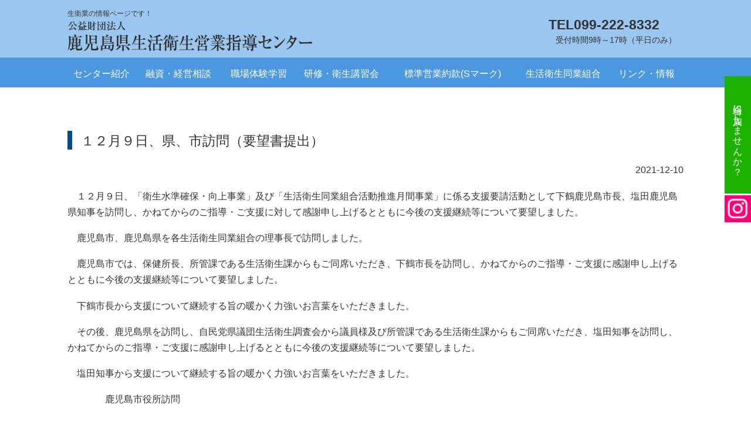

--- FILE ---
content_type: text/html; charset=UTF-8
request_url: https://kagoshima-seiei.org/%EF%BC%91%EF%BC%92%E6%9C%88%EF%BC%91%EF%BC%97%E6%97%A5%E3%80%81%E7%9C%8C%E3%80%81%E5%B8%82%E8%A8%AA%E5%95%8F%EF%BC%88%E8%A6%81%E6%9C%9B%E6%9B%B8%E6%8F%90%E5%87%BA%EF%BC%89-2/
body_size: 10808
content:
<!DOCTYPE html>
<!--[if IE 7]>
<html class="ie ie7" dir="ltr" lang="ja" prefix="og: https://ogp.me/ns#">
<![endif]-->
<!--[if IE 8]>
<html class="ie ie8" dir="ltr" lang="ja" prefix="og: https://ogp.me/ns#">
<![endif]-->
<!--[if !(IE 7) | !(IE 8)  ]><!-->
<html dir="ltr" lang="ja" prefix="og: https://ogp.me/ns#">
<!--<![endif]-->
<head>
<meta charset="UTF-8" />
<meta name="viewport" content="width=device-width" />
<meta http-equiv="X-UA-Compatible" content="IE=edge" />

<link rel="profile" href="http://gmpg.org/xfn/11" />
<link rel="pingback" href="https://kagoshima-seiei.org/wp2021/xmlrpc.php" />
<!--[if !IE]>-->
<!--<![endif]-->
	<style>img:is([sizes="auto" i], [sizes^="auto," i]) { contain-intrinsic-size: 3000px 1500px }</style>
	
		<!-- All in One SEO 4.9.0 - aioseo.com -->
		<title>１２月９日、県、市訪問（要望書提出） | 鹿児島県生活衛生営業指導センター</title>
	<meta name="robots" content="max-image-preview:large" />
	<meta name="author" content="kagoseiei"/>
	<link rel="canonical" href="https://kagoshima-seiei.org/%ef%bc%91%ef%bc%92%e6%9c%88%ef%bc%91%ef%bc%97%e6%97%a5%e3%80%81%e7%9c%8c%e3%80%81%e5%b8%82%e8%a8%aa%e5%95%8f%ef%bc%88%e8%a6%81%e6%9c%9b%e6%9b%b8%e6%8f%90%e5%87%ba%ef%bc%89-2/" />
	<meta name="generator" content="All in One SEO (AIOSEO) 4.9.0" />
		<meta property="og:locale" content="ja_JP" />
		<meta property="og:site_name" content="鹿児島県生活衛生営業指導センター | 生衛業の情報ページです！" />
		<meta property="og:type" content="article" />
		<meta property="og:title" content="１２月９日、県、市訪問（要望書提出） | 鹿児島県生活衛生営業指導センター" />
		<meta property="og:url" content="https://kagoshima-seiei.org/%ef%bc%91%ef%bc%92%e6%9c%88%ef%bc%91%ef%bc%97%e6%97%a5%e3%80%81%e7%9c%8c%e3%80%81%e5%b8%82%e8%a8%aa%e5%95%8f%ef%bc%88%e8%a6%81%e6%9c%9b%e6%9b%b8%e6%8f%90%e5%87%ba%ef%bc%89-2/" />
		<meta property="article:published_time" content="2021-12-10T01:47:05+00:00" />
		<meta property="article:modified_time" content="2022-01-06T00:55:51+00:00" />
		<meta name="twitter:card" content="summary" />
		<meta name="twitter:title" content="１２月９日、県、市訪問（要望書提出） | 鹿児島県生活衛生営業指導センター" />
		<script type="application/ld+json" class="aioseo-schema">
			{"@context":"https:\/\/schema.org","@graph":[{"@type":"Article","@id":"https:\/\/kagoshima-seiei.org\/%ef%bc%91%ef%bc%92%e6%9c%88%ef%bc%91%ef%bc%97%e6%97%a5%e3%80%81%e7%9c%8c%e3%80%81%e5%b8%82%e8%a8%aa%e5%95%8f%ef%bc%88%e8%a6%81%e6%9c%9b%e6%9b%b8%e6%8f%90%e5%87%ba%ef%bc%89-2\/#article","name":"\uff11\uff12\u6708\uff19\u65e5\u3001\u770c\u3001\u5e02\u8a2a\u554f\uff08\u8981\u671b\u66f8\u63d0\u51fa\uff09 | \u9e7f\u5150\u5cf6\u770c\u751f\u6d3b\u885b\u751f\u55b6\u696d\u6307\u5c0e\u30bb\u30f3\u30bf\u30fc","headline":"\uff11\uff12\u6708\uff19\u65e5\u3001\u770c\u3001\u5e02\u8a2a\u554f\uff08\u8981\u671b\u66f8\u63d0\u51fa\uff09","author":{"@id":"https:\/\/kagoshima-seiei.org\/author\/kagoseiei\/#author"},"publisher":{"@id":"https:\/\/kagoshima-seiei.org\/#organization"},"image":{"@type":"ImageObject","url":"https:\/\/kagoshima-seiei.org\/wp2021\/wp-content\/uploads\/2021\/12\/IMG_5155.jpg","@id":"https:\/\/kagoshima-seiei.org\/%ef%bc%91%ef%bc%92%e6%9c%88%ef%bc%91%ef%bc%97%e6%97%a5%e3%80%81%e7%9c%8c%e3%80%81%e5%b8%82%e8%a8%aa%e5%95%8f%ef%bc%88%e8%a6%81%e6%9c%9b%e6%9b%b8%e6%8f%90%e5%87%ba%ef%bc%89-2\/#articleImage","width":2016,"height":1512},"datePublished":"2021-12-10T10:47:05+09:00","dateModified":"2022-01-06T09:55:51+09:00","inLanguage":"ja","mainEntityOfPage":{"@id":"https:\/\/kagoshima-seiei.org\/%ef%bc%91%ef%bc%92%e6%9c%88%ef%bc%91%ef%bc%97%e6%97%a5%e3%80%81%e7%9c%8c%e3%80%81%e5%b8%82%e8%a8%aa%e5%95%8f%ef%bc%88%e8%a6%81%e6%9c%9b%e6%9b%b8%e6%8f%90%e5%87%ba%ef%bc%89-2\/#webpage"},"isPartOf":{"@id":"https:\/\/kagoshima-seiei.org\/%ef%bc%91%ef%bc%92%e6%9c%88%ef%bc%91%ef%bc%97%e6%97%a5%e3%80%81%e7%9c%8c%e3%80%81%e5%b8%82%e8%a8%aa%e5%95%8f%ef%bc%88%e8%a6%81%e6%9c%9b%e6%9b%b8%e6%8f%90%e5%87%ba%ef%bc%89-2\/#webpage"},"articleSection":"\u30bb\u30f3\u30bf\u30fc\u304a\u77e5\u3089\u305b"},{"@type":"BreadcrumbList","@id":"https:\/\/kagoshima-seiei.org\/%ef%bc%91%ef%bc%92%e6%9c%88%ef%bc%91%ef%bc%97%e6%97%a5%e3%80%81%e7%9c%8c%e3%80%81%e5%b8%82%e8%a8%aa%e5%95%8f%ef%bc%88%e8%a6%81%e6%9c%9b%e6%9b%b8%e6%8f%90%e5%87%ba%ef%bc%89-2\/#breadcrumblist","itemListElement":[{"@type":"ListItem","@id":"https:\/\/kagoshima-seiei.org#listItem","position":1,"name":"\u30db\u30fc\u30e0","item":"https:\/\/kagoshima-seiei.org","nextItem":{"@type":"ListItem","@id":"https:\/\/kagoshima-seiei.org\/category\/center-news\/#listItem","name":"\u30bb\u30f3\u30bf\u30fc\u304a\u77e5\u3089\u305b"}},{"@type":"ListItem","@id":"https:\/\/kagoshima-seiei.org\/category\/center-news\/#listItem","position":2,"name":"\u30bb\u30f3\u30bf\u30fc\u304a\u77e5\u3089\u305b","item":"https:\/\/kagoshima-seiei.org\/category\/center-news\/","nextItem":{"@type":"ListItem","@id":"https:\/\/kagoshima-seiei.org\/%ef%bc%91%ef%bc%92%e6%9c%88%ef%bc%91%ef%bc%97%e6%97%a5%e3%80%81%e7%9c%8c%e3%80%81%e5%b8%82%e8%a8%aa%e5%95%8f%ef%bc%88%e8%a6%81%e6%9c%9b%e6%9b%b8%e6%8f%90%e5%87%ba%ef%bc%89-2\/#listItem","name":"\uff11\uff12\u6708\uff19\u65e5\u3001\u770c\u3001\u5e02\u8a2a\u554f\uff08\u8981\u671b\u66f8\u63d0\u51fa\uff09"},"previousItem":{"@type":"ListItem","@id":"https:\/\/kagoshima-seiei.org#listItem","name":"\u30db\u30fc\u30e0"}},{"@type":"ListItem","@id":"https:\/\/kagoshima-seiei.org\/%ef%bc%91%ef%bc%92%e6%9c%88%ef%bc%91%ef%bc%97%e6%97%a5%e3%80%81%e7%9c%8c%e3%80%81%e5%b8%82%e8%a8%aa%e5%95%8f%ef%bc%88%e8%a6%81%e6%9c%9b%e6%9b%b8%e6%8f%90%e5%87%ba%ef%bc%89-2\/#listItem","position":3,"name":"\uff11\uff12\u6708\uff19\u65e5\u3001\u770c\u3001\u5e02\u8a2a\u554f\uff08\u8981\u671b\u66f8\u63d0\u51fa\uff09","previousItem":{"@type":"ListItem","@id":"https:\/\/kagoshima-seiei.org\/category\/center-news\/#listItem","name":"\u30bb\u30f3\u30bf\u30fc\u304a\u77e5\u3089\u305b"}}]},{"@type":"Organization","@id":"https:\/\/kagoshima-seiei.org\/#organization","name":"\u9e7f\u5150\u5cf6\u770c\u751f\u6d3b\u885b\u751f\u55b6\u696d\u6307\u5c0e\u30bb\u30f3\u30bf\u30fc","description":"\u751f\u885b\u696d\u306e\u60c5\u5831\u30da\u30fc\u30b8\u3067\u3059\uff01","url":"https:\/\/kagoshima-seiei.org\/"},{"@type":"Person","@id":"https:\/\/kagoshima-seiei.org\/author\/kagoseiei\/#author","url":"https:\/\/kagoshima-seiei.org\/author\/kagoseiei\/","name":"kagoseiei","image":{"@type":"ImageObject","@id":"https:\/\/kagoshima-seiei.org\/%ef%bc%91%ef%bc%92%e6%9c%88%ef%bc%91%ef%bc%97%e6%97%a5%e3%80%81%e7%9c%8c%e3%80%81%e5%b8%82%e8%a8%aa%e5%95%8f%ef%bc%88%e8%a6%81%e6%9c%9b%e6%9b%b8%e6%8f%90%e5%87%ba%ef%bc%89-2\/#authorImage","url":"https:\/\/secure.gravatar.com\/avatar\/99165b2ef928c3507c28eb22c1edd9a7647c2d7c15aa04fdce619d54c708bcad?s=96&d=mm&r=g","width":96,"height":96,"caption":"kagoseiei"}},{"@type":"WebPage","@id":"https:\/\/kagoshima-seiei.org\/%ef%bc%91%ef%bc%92%e6%9c%88%ef%bc%91%ef%bc%97%e6%97%a5%e3%80%81%e7%9c%8c%e3%80%81%e5%b8%82%e8%a8%aa%e5%95%8f%ef%bc%88%e8%a6%81%e6%9c%9b%e6%9b%b8%e6%8f%90%e5%87%ba%ef%bc%89-2\/#webpage","url":"https:\/\/kagoshima-seiei.org\/%ef%bc%91%ef%bc%92%e6%9c%88%ef%bc%91%ef%bc%97%e6%97%a5%e3%80%81%e7%9c%8c%e3%80%81%e5%b8%82%e8%a8%aa%e5%95%8f%ef%bc%88%e8%a6%81%e6%9c%9b%e6%9b%b8%e6%8f%90%e5%87%ba%ef%bc%89-2\/","name":"\uff11\uff12\u6708\uff19\u65e5\u3001\u770c\u3001\u5e02\u8a2a\u554f\uff08\u8981\u671b\u66f8\u63d0\u51fa\uff09 | \u9e7f\u5150\u5cf6\u770c\u751f\u6d3b\u885b\u751f\u55b6\u696d\u6307\u5c0e\u30bb\u30f3\u30bf\u30fc","inLanguage":"ja","isPartOf":{"@id":"https:\/\/kagoshima-seiei.org\/#website"},"breadcrumb":{"@id":"https:\/\/kagoshima-seiei.org\/%ef%bc%91%ef%bc%92%e6%9c%88%ef%bc%91%ef%bc%97%e6%97%a5%e3%80%81%e7%9c%8c%e3%80%81%e5%b8%82%e8%a8%aa%e5%95%8f%ef%bc%88%e8%a6%81%e6%9c%9b%e6%9b%b8%e6%8f%90%e5%87%ba%ef%bc%89-2\/#breadcrumblist"},"author":{"@id":"https:\/\/kagoshima-seiei.org\/author\/kagoseiei\/#author"},"creator":{"@id":"https:\/\/kagoshima-seiei.org\/author\/kagoseiei\/#author"},"datePublished":"2021-12-10T10:47:05+09:00","dateModified":"2022-01-06T09:55:51+09:00"},{"@type":"WebSite","@id":"https:\/\/kagoshima-seiei.org\/#website","url":"https:\/\/kagoshima-seiei.org\/","name":"\u9e7f\u5150\u5cf6\u770c\u751f\u6d3b\u885b\u751f\u55b6\u696d\u6307\u5c0e\u30bb\u30f3\u30bf\u30fc","description":"\u751f\u885b\u696d\u306e\u60c5\u5831\u30da\u30fc\u30b8\u3067\u3059\uff01","inLanguage":"ja","publisher":{"@id":"https:\/\/kagoshima-seiei.org\/#organization"}}]}
		</script>
		<!-- All in One SEO -->

<link rel="alternate" type="application/rss+xml" title="鹿児島県生活衛生営業指導センター &raquo; １２月９日、県、市訪問（要望書提出） のコメントのフィード" href="https://kagoshima-seiei.org/%ef%bc%91%ef%bc%92%e6%9c%88%ef%bc%91%ef%bc%97%e6%97%a5%e3%80%81%e7%9c%8c%e3%80%81%e5%b8%82%e8%a8%aa%e5%95%8f%ef%bc%88%e8%a6%81%e6%9c%9b%e6%9b%b8%e6%8f%90%e5%87%ba%ef%bc%89-2/feed/" />
		<!-- This site uses the Google Analytics by MonsterInsights plugin v9.11.1 - Using Analytics tracking - https://www.monsterinsights.com/ -->
		<!-- Note: MonsterInsights is not currently configured on this site. The site owner needs to authenticate with Google Analytics in the MonsterInsights settings panel. -->
					<!-- No tracking code set -->
				<!-- / Google Analytics by MonsterInsights -->
		<link rel='stylesheet' id='wp-block-library-css' href='https://kagoshima-seiei.org/wp2021/wp-includes/css/dist/block-library/style.min.css?ver=6.8.3' type='text/css' media='all' />
<style id='classic-theme-styles-inline-css' type='text/css'>
/*! This file is auto-generated */
.wp-block-button__link{color:#fff;background-color:#32373c;border-radius:9999px;box-shadow:none;text-decoration:none;padding:calc(.667em + 2px) calc(1.333em + 2px);font-size:1.125em}.wp-block-file__button{background:#32373c;color:#fff;text-decoration:none}
</style>
<link rel='stylesheet' id='aioseo/css/src/vue/standalone/blocks/table-of-contents/global.scss-css' href='https://kagoshima-seiei.org/wp2021/wp-content/plugins/all-in-one-seo-pack/dist/Lite/assets/css/table-of-contents/global.e90f6d47.css?ver=4.9.0' type='text/css' media='all' />
<style id='global-styles-inline-css' type='text/css'>
:root{--wp--preset--aspect-ratio--square: 1;--wp--preset--aspect-ratio--4-3: 4/3;--wp--preset--aspect-ratio--3-4: 3/4;--wp--preset--aspect-ratio--3-2: 3/2;--wp--preset--aspect-ratio--2-3: 2/3;--wp--preset--aspect-ratio--16-9: 16/9;--wp--preset--aspect-ratio--9-16: 9/16;--wp--preset--color--black: #000000;--wp--preset--color--cyan-bluish-gray: #abb8c3;--wp--preset--color--white: #ffffff;--wp--preset--color--pale-pink: #f78da7;--wp--preset--color--vivid-red: #cf2e2e;--wp--preset--color--luminous-vivid-orange: #ff6900;--wp--preset--color--luminous-vivid-amber: #fcb900;--wp--preset--color--light-green-cyan: #7bdcb5;--wp--preset--color--vivid-green-cyan: #00d084;--wp--preset--color--pale-cyan-blue: #8ed1fc;--wp--preset--color--vivid-cyan-blue: #0693e3;--wp--preset--color--vivid-purple: #9b51e0;--wp--preset--gradient--vivid-cyan-blue-to-vivid-purple: linear-gradient(135deg,rgba(6,147,227,1) 0%,rgb(155,81,224) 100%);--wp--preset--gradient--light-green-cyan-to-vivid-green-cyan: linear-gradient(135deg,rgb(122,220,180) 0%,rgb(0,208,130) 100%);--wp--preset--gradient--luminous-vivid-amber-to-luminous-vivid-orange: linear-gradient(135deg,rgba(252,185,0,1) 0%,rgba(255,105,0,1) 100%);--wp--preset--gradient--luminous-vivid-orange-to-vivid-red: linear-gradient(135deg,rgba(255,105,0,1) 0%,rgb(207,46,46) 100%);--wp--preset--gradient--very-light-gray-to-cyan-bluish-gray: linear-gradient(135deg,rgb(238,238,238) 0%,rgb(169,184,195) 100%);--wp--preset--gradient--cool-to-warm-spectrum: linear-gradient(135deg,rgb(74,234,220) 0%,rgb(151,120,209) 20%,rgb(207,42,186) 40%,rgb(238,44,130) 60%,rgb(251,105,98) 80%,rgb(254,248,76) 100%);--wp--preset--gradient--blush-light-purple: linear-gradient(135deg,rgb(255,206,236) 0%,rgb(152,150,240) 100%);--wp--preset--gradient--blush-bordeaux: linear-gradient(135deg,rgb(254,205,165) 0%,rgb(254,45,45) 50%,rgb(107,0,62) 100%);--wp--preset--gradient--luminous-dusk: linear-gradient(135deg,rgb(255,203,112) 0%,rgb(199,81,192) 50%,rgb(65,88,208) 100%);--wp--preset--gradient--pale-ocean: linear-gradient(135deg,rgb(255,245,203) 0%,rgb(182,227,212) 50%,rgb(51,167,181) 100%);--wp--preset--gradient--electric-grass: linear-gradient(135deg,rgb(202,248,128) 0%,rgb(113,206,126) 100%);--wp--preset--gradient--midnight: linear-gradient(135deg,rgb(2,3,129) 0%,rgb(40,116,252) 100%);--wp--preset--font-size--small: 13px;--wp--preset--font-size--medium: 20px;--wp--preset--font-size--large: 36px;--wp--preset--font-size--x-large: 42px;--wp--preset--spacing--20: 0.44rem;--wp--preset--spacing--30: 0.67rem;--wp--preset--spacing--40: 1rem;--wp--preset--spacing--50: 1.5rem;--wp--preset--spacing--60: 2.25rem;--wp--preset--spacing--70: 3.38rem;--wp--preset--spacing--80: 5.06rem;--wp--preset--shadow--natural: 6px 6px 9px rgba(0, 0, 0, 0.2);--wp--preset--shadow--deep: 12px 12px 50px rgba(0, 0, 0, 0.4);--wp--preset--shadow--sharp: 6px 6px 0px rgba(0, 0, 0, 0.2);--wp--preset--shadow--outlined: 6px 6px 0px -3px rgba(255, 255, 255, 1), 6px 6px rgba(0, 0, 0, 1);--wp--preset--shadow--crisp: 6px 6px 0px rgba(0, 0, 0, 1);}:where(.is-layout-flex){gap: 0.5em;}:where(.is-layout-grid){gap: 0.5em;}body .is-layout-flex{display: flex;}.is-layout-flex{flex-wrap: wrap;align-items: center;}.is-layout-flex > :is(*, div){margin: 0;}body .is-layout-grid{display: grid;}.is-layout-grid > :is(*, div){margin: 0;}:where(.wp-block-columns.is-layout-flex){gap: 2em;}:where(.wp-block-columns.is-layout-grid){gap: 2em;}:where(.wp-block-post-template.is-layout-flex){gap: 1.25em;}:where(.wp-block-post-template.is-layout-grid){gap: 1.25em;}.has-black-color{color: var(--wp--preset--color--black) !important;}.has-cyan-bluish-gray-color{color: var(--wp--preset--color--cyan-bluish-gray) !important;}.has-white-color{color: var(--wp--preset--color--white) !important;}.has-pale-pink-color{color: var(--wp--preset--color--pale-pink) !important;}.has-vivid-red-color{color: var(--wp--preset--color--vivid-red) !important;}.has-luminous-vivid-orange-color{color: var(--wp--preset--color--luminous-vivid-orange) !important;}.has-luminous-vivid-amber-color{color: var(--wp--preset--color--luminous-vivid-amber) !important;}.has-light-green-cyan-color{color: var(--wp--preset--color--light-green-cyan) !important;}.has-vivid-green-cyan-color{color: var(--wp--preset--color--vivid-green-cyan) !important;}.has-pale-cyan-blue-color{color: var(--wp--preset--color--pale-cyan-blue) !important;}.has-vivid-cyan-blue-color{color: var(--wp--preset--color--vivid-cyan-blue) !important;}.has-vivid-purple-color{color: var(--wp--preset--color--vivid-purple) !important;}.has-black-background-color{background-color: var(--wp--preset--color--black) !important;}.has-cyan-bluish-gray-background-color{background-color: var(--wp--preset--color--cyan-bluish-gray) !important;}.has-white-background-color{background-color: var(--wp--preset--color--white) !important;}.has-pale-pink-background-color{background-color: var(--wp--preset--color--pale-pink) !important;}.has-vivid-red-background-color{background-color: var(--wp--preset--color--vivid-red) !important;}.has-luminous-vivid-orange-background-color{background-color: var(--wp--preset--color--luminous-vivid-orange) !important;}.has-luminous-vivid-amber-background-color{background-color: var(--wp--preset--color--luminous-vivid-amber) !important;}.has-light-green-cyan-background-color{background-color: var(--wp--preset--color--light-green-cyan) !important;}.has-vivid-green-cyan-background-color{background-color: var(--wp--preset--color--vivid-green-cyan) !important;}.has-pale-cyan-blue-background-color{background-color: var(--wp--preset--color--pale-cyan-blue) !important;}.has-vivid-cyan-blue-background-color{background-color: var(--wp--preset--color--vivid-cyan-blue) !important;}.has-vivid-purple-background-color{background-color: var(--wp--preset--color--vivid-purple) !important;}.has-black-border-color{border-color: var(--wp--preset--color--black) !important;}.has-cyan-bluish-gray-border-color{border-color: var(--wp--preset--color--cyan-bluish-gray) !important;}.has-white-border-color{border-color: var(--wp--preset--color--white) !important;}.has-pale-pink-border-color{border-color: var(--wp--preset--color--pale-pink) !important;}.has-vivid-red-border-color{border-color: var(--wp--preset--color--vivid-red) !important;}.has-luminous-vivid-orange-border-color{border-color: var(--wp--preset--color--luminous-vivid-orange) !important;}.has-luminous-vivid-amber-border-color{border-color: var(--wp--preset--color--luminous-vivid-amber) !important;}.has-light-green-cyan-border-color{border-color: var(--wp--preset--color--light-green-cyan) !important;}.has-vivid-green-cyan-border-color{border-color: var(--wp--preset--color--vivid-green-cyan) !important;}.has-pale-cyan-blue-border-color{border-color: var(--wp--preset--color--pale-cyan-blue) !important;}.has-vivid-cyan-blue-border-color{border-color: var(--wp--preset--color--vivid-cyan-blue) !important;}.has-vivid-purple-border-color{border-color: var(--wp--preset--color--vivid-purple) !important;}.has-vivid-cyan-blue-to-vivid-purple-gradient-background{background: var(--wp--preset--gradient--vivid-cyan-blue-to-vivid-purple) !important;}.has-light-green-cyan-to-vivid-green-cyan-gradient-background{background: var(--wp--preset--gradient--light-green-cyan-to-vivid-green-cyan) !important;}.has-luminous-vivid-amber-to-luminous-vivid-orange-gradient-background{background: var(--wp--preset--gradient--luminous-vivid-amber-to-luminous-vivid-orange) !important;}.has-luminous-vivid-orange-to-vivid-red-gradient-background{background: var(--wp--preset--gradient--luminous-vivid-orange-to-vivid-red) !important;}.has-very-light-gray-to-cyan-bluish-gray-gradient-background{background: var(--wp--preset--gradient--very-light-gray-to-cyan-bluish-gray) !important;}.has-cool-to-warm-spectrum-gradient-background{background: var(--wp--preset--gradient--cool-to-warm-spectrum) !important;}.has-blush-light-purple-gradient-background{background: var(--wp--preset--gradient--blush-light-purple) !important;}.has-blush-bordeaux-gradient-background{background: var(--wp--preset--gradient--blush-bordeaux) !important;}.has-luminous-dusk-gradient-background{background: var(--wp--preset--gradient--luminous-dusk) !important;}.has-pale-ocean-gradient-background{background: var(--wp--preset--gradient--pale-ocean) !important;}.has-electric-grass-gradient-background{background: var(--wp--preset--gradient--electric-grass) !important;}.has-midnight-gradient-background{background: var(--wp--preset--gradient--midnight) !important;}.has-small-font-size{font-size: var(--wp--preset--font-size--small) !important;}.has-medium-font-size{font-size: var(--wp--preset--font-size--medium) !important;}.has-large-font-size{font-size: var(--wp--preset--font-size--large) !important;}.has-x-large-font-size{font-size: var(--wp--preset--font-size--x-large) !important;}
:where(.wp-block-post-template.is-layout-flex){gap: 1.25em;}:where(.wp-block-post-template.is-layout-grid){gap: 1.25em;}
:where(.wp-block-columns.is-layout-flex){gap: 2em;}:where(.wp-block-columns.is-layout-grid){gap: 2em;}
:root :where(.wp-block-pullquote){font-size: 1.5em;line-height: 1.6;}
</style>
<link rel='stylesheet' id='bootstrap-css-css' href='https://kagoshima-seiei.org/wp2021/wp-content/themes/basic2021/lib/bootstrap-3.3.6-dist/css/bootstrap.min.css?ver=6.8.3' type='text/css' media='all' />
<link rel='stylesheet' id='slb_core-css' href='https://kagoshima-seiei.org/wp2021/wp-content/plugins/simple-lightbox/client/css/app.css?ver=2.9.4' type='text/css' media='all' />
<script type="text/javascript" src="https://kagoshima-seiei.org/wp2021/wp-includes/js/jquery/jquery.min.js?ver=3.7.1" id="jquery-core-js"></script>
<script type="text/javascript" src="https://kagoshima-seiei.org/wp2021/wp-includes/js/jquery/jquery-migrate.min.js?ver=3.4.1" id="jquery-migrate-js"></script>
<link rel="https://api.w.org/" href="https://kagoshima-seiei.org/wp-json/" /><link rel="alternate" title="JSON" type="application/json" href="https://kagoshima-seiei.org/wp-json/wp/v2/posts/7036" /><link rel="EditURI" type="application/rsd+xml" title="RSD" href="https://kagoshima-seiei.org/wp2021/xmlrpc.php?rsd" />
<link rel='shortlink' href='https://kagoshima-seiei.org/?p=7036' />
<link rel="alternate" title="oEmbed (JSON)" type="application/json+oembed" href="https://kagoshima-seiei.org/wp-json/oembed/1.0/embed?url=https%3A%2F%2Fkagoshima-seiei.org%2F%25ef%25bc%2591%25ef%25bc%2592%25e6%259c%2588%25ef%25bc%2591%25ef%25bc%2597%25e6%2597%25a5%25e3%2580%2581%25e7%259c%258c%25e3%2580%2581%25e5%25b8%2582%25e8%25a8%25aa%25e5%2595%258f%25ef%25bc%2588%25e8%25a6%2581%25e6%259c%259b%25e6%259b%25b8%25e6%258f%2590%25e5%2587%25ba%25ef%25bc%2589-2%2F" />
<link rel="alternate" title="oEmbed (XML)" type="text/xml+oembed" href="https://kagoshima-seiei.org/wp-json/oembed/1.0/embed?url=https%3A%2F%2Fkagoshima-seiei.org%2F%25ef%25bc%2591%25ef%25bc%2592%25e6%259c%2588%25ef%25bc%2591%25ef%25bc%2597%25e6%2597%25a5%25e3%2580%2581%25e7%259c%258c%25e3%2580%2581%25e5%25b8%2582%25e8%25a8%25aa%25e5%2595%258f%25ef%25bc%2588%25e8%25a6%2581%25e6%259c%259b%25e6%259b%25b8%25e6%258f%2590%25e5%2587%25ba%25ef%25bc%2589-2%2F&#038;format=xml" />
<link rel="shortcut icon" type="image/x-icon" href="https://kagoshima-seiei.org/wp2021/wp-content/themes/basic2021/images/favicon.ico" />
<script src="https://ajaxzip3.github.io/ajaxzip3.js" charset="UTF-8"></script>
    <script type="text/javascript">
    jQuery(function($){
    $("#zip").attr('onKeyUp', "AjaxZip3.zip2addr(this,'','address','address');");
    $("#zip2").attr('onKeyUp', "AjaxZip3.zip2addr('zip1','zip2',\'prefecture\',\'city\',\'street\');");
});</script>
<!-- BEGIN GAINWP v5.4.6 Universal Analytics - https://intelligencewp.com/google-analytics-in-wordpress/ -->
<script>
(function(i,s,o,g,r,a,m){i['GoogleAnalyticsObject']=r;i[r]=i[r]||function(){
	(i[r].q=i[r].q||[]).push(arguments)},i[r].l=1*new Date();a=s.createElement(o),
	m=s.getElementsByTagName(o)[0];a.async=1;a.src=g;m.parentNode.insertBefore(a,m)
})(window,document,'script','https://www.google-analytics.com/analytics.js','ga');
  ga('create', 'UA-96597192-1', 'auto');
  ga('require', 'displayfeatures');
  ga('send', 'pageview');
</script>
<!-- END GAINWP Universal Analytics -->
		<style type="text/css" id="wp-custom-css">
			.gallery-item img {
    border: none !important;
    box-shadow: none !important; /* 影も消したい場合 */
}		</style>
		<link rel="stylesheet" href="https://kagoshima-seiei.org/wp2021/wp-content/themes/basic2021/css/reset.css" media="all">
<link rel="stylesheet" href="https://kagoshima-seiei.org/wp2021/wp-content/themes/basic2021/style.css" media="all">
<link rel="stylesheet" href="https://kagoshima-seiei.org/wp2021/wp-content/themes/basic2021/css/custom.css" media="all">
<link rel="stylesheet" href="https://maxcdn.bootstrapcdn.com/font-awesome/4.4.0/css/font-awesome.min.css">
<link rel="stylesheet" href="https://kagoshima-seiei.org/wp2021/wp-content/themes/basic2021/css/ihover.css" media="all">
<link rel="stylesheet" href="https://kagoshima-seiei.org/wp2021/wp-content/themes/basic2021/js/slidebars/slidebars.css" media="all">
<link rel="stylesheet" href="https://kagoshima-seiei.org/wp2021/wp-content/themes/basic2021/css/animate.css" media="all">
<link rel="stylesheet" href="https://kagoshima-seiei.org/wp2021/wp-content/themes/basic2021/css/print.css" media="all">
<script type="text/javascript" src="https://ajax.googleapis.com/ajax/libs/jquery/1.11.0/jquery.min.js"></script>
<script src="https://kagoshima-seiei.org/wp2021/wp-content/themes/basic2021/js/script_pagetop.js"></script>
<!--[if lt IE 9]>
<script type="text/javascript" src="https://kagoshima-seiei.org/wp2021/wp-content/themes/basic2021/js/html5.js"></script>
<script src="https://oss.maxcdn.com/respond/1.4.2/respond.min.js"></script>
<script type="text/javascript" src="https://kagoshima-seiei.org/wp2021/wp-content/themes/basic2021/js/css3-mediaqueries.js"></script>
<![endif]-->
</head>
<body>

<!--<div id="fade"></div>-->

<div id="sb-site">
	<ul id="spmenu">
		<li class="sb-toggle-left"><img src="https://kagoshima-seiei.org/wp2021/wp-content/themes/basic2021/images/sp_navi.png" width="42" alt="メニューボタン" /></li>
		<li class="sb-toggle-right">生衛業の情報ページです！</li>
	</ul>
	<!-- #site-header -->
	<header class="page_header fixed relative view-pc">
		<div class="container clear">
			<div id="header_left" class="clear">
				<p class="site-description">生衛業の情報ページです！</p>
				<a href="https://kagoshima-seiei.org/">
					<div id="header_logo"><img src="https://kagoshima-seiei.org/wp2021/wp-content/themes/basic2021/images/logo.png" alt="鹿児島県生活営業指導センター" /></div>
				</a>
			</div>

			<div id="header_right">
				<div class="tel">TEL<a href="tel:099-222-8332">099-222-8332</a></div>
				<p class="uketuke">受付時間9時～17時（平日のみ）</p>
			</div>
		</div>
		<!-- #navigation -->
		<div id="site-navigation" class="relative">
			<div class="container">
				<nav role="navigation">
					<div class="menu-primary-container"><ul id="menu-primary" class="menu_header"><li id="menu-item-6023" class="menu-item menu-item-type-custom menu-item-object-custom menu-item-has-children menu-item-6023"><a>センター紹介<br /><span></span></a>
<ul class="sub-menu">
	<li id="menu-item-6071" class="menu-item menu-item-type-post_type menu-item-object-page menu-item-6071"><a href="https://kagoshima-seiei.org/profile/">組織概要<br /><span></span></a></li>
	<li id="menu-item-6078" class="menu-item menu-item-type-post_type menu-item-object-page menu-item-6078"><a href="https://kagoshima-seiei.org/information-disclosure-2-2-2-2/">情報公開<br /><span></span></a></li>
	<li id="menu-item-6072" class="menu-item menu-item-type-post_type menu-item-object-page menu-item-6072"><a href="https://kagoshima-seiei.org/link/">関係団体（リンク）<br /><span></span></a></li>
	<li id="menu-item-6257" class="menu-item menu-item-type-post_type menu-item-object-page menu-item-6257"><a href="https://kagoshima-seiei.org/seiei-magazine/">生衛かごしま（情報誌）<br /><span></span></a></li>
	<li id="menu-item-8984" class="menu-item menu-item-type-post_type menu-item-object-page menu-item-8984"><a href="https://kagoshima-seiei.org/access/">アクセス<br /><span></span></a></li>
</ul>
</li>
<li id="menu-item-6024" class="menu-item menu-item-type-custom menu-item-object-custom menu-item-has-children menu-item-6024"><a>融資・経営相談<br /><span></span></a>
<ul class="sub-menu">
	<li id="menu-item-6081" class="menu-item menu-item-type-post_type menu-item-object-page menu-item-6081"><a href="https://kagoshima-seiei.org/loan/">借入のご相談<br /><span></span></a></li>
	<li id="menu-item-6082" class="menu-item menu-item-type-post_type menu-item-object-page menu-item-6082"><a href="https://kagoshima-seiei.org/management/">経営のご相談（経営・経理・税務・総務など）<br /><span></span></a></li>
</ul>
</li>
<li id="menu-item-6025" class="menu-item menu-item-type-custom menu-item-object-custom menu-item-has-children menu-item-6025"><a>職場体験学習<br /><span></span></a>
<ul class="sub-menu">
	<li id="menu-item-6086" class="menu-item menu-item-type-post_type menu-item-object-page menu-item-6086"><a href="https://kagoshima-seiei.org/training-successor/">後継者育成支援事業<br /><span></span></a></li>
	<li id="menu-item-6090" class="menu-item menu-item-type-post_type menu-item-object-page menu-item-6090"><a href="https://kagoshima-seiei.org/shokubataiken/">職場体験・出前授業申込（インターンシップ）<br /><span></span></a></li>
</ul>
</li>
<li id="menu-item-6026" class="menu-item menu-item-type-custom menu-item-object-custom menu-item-has-children menu-item-6026"><a>研修・衛生講習会<br /><span></span></a>
<ul class="sub-menu">
	<li id="menu-item-10056" class="menu-item menu-item-type-post_type menu-item-object-page menu-item-10056"><a href="https://kagoshima-seiei.org/training/">クリーニング師研修及び業務従事者講習の申込み<br /><span></span></a></li>
	<li id="menu-item-6101" class="menu-item menu-item-type-post_type menu-item-object-page menu-item-6101"><a href="https://kagoshima-seiei.org/eisei-koushukai/">衛生講習会<br /><span></span></a></li>
	<li id="menu-item-6100" class="menu-item menu-item-type-post_type menu-item-object-page menu-item-6100"><a href="https://kagoshima-seiei.org/tokusouin-kenshu/">特相員研修会<br /><span></span></a></li>
</ul>
</li>
<li id="menu-item-6027" class="menu-item menu-item-type-custom menu-item-object-custom menu-item-has-children menu-item-6027"><a>標準営業約款(Sマーク)<br /><span></span></a>
<ul class="sub-menu">
	<li id="menu-item-6102" class="menu-item menu-item-type-post_type menu-item-object-page menu-item-6102"><a href="https://kagoshima-seiei.org/smark/">Sマークとは<br /><span></span></a></li>
	<li id="menu-item-6105" class="menu-item menu-item-type-post_type menu-item-object-page menu-item-6105"><a href="https://kagoshima-seiei.org/s-mark-request/">Sマーク申込<br /><span></span></a></li>
</ul>
</li>
<li id="menu-item-6028" class="menu-item menu-item-type-custom menu-item-object-custom menu-item-has-children menu-item-6028"><a>生活衛生同業組合<br /><span></span></a>
<ul class="sub-menu">
	<li id="menu-item-6106" class="menu-item menu-item-type-post_type menu-item-object-page menu-item-6106"><a href="https://kagoshima-seiei.org/union-guide/">生活衛生同業組合とは<br /><span></span></a></li>
	<li id="menu-item-6110" class="menu-item menu-item-type-post_type menu-item-object-page menu-item-6110"><a href="https://kagoshima-seiei.org/merit-2/">加入のメリット<br /><span></span></a></li>
</ul>
</li>
<li id="menu-item-6029" class="menu-item menu-item-type-custom menu-item-object-custom menu-item-has-children menu-item-6029"><a>リンク・情報<br /><span></span></a>
<ul class="sub-menu">
	<li id="menu-item-6031" class="menu-item menu-item-type-post_type menu-item-object-page menu-item-6031"><a href="https://kagoshima-seiei.org/license-info/">営業許可等関係情報<br /><span></span></a></li>
	<li id="menu-item-6111" class="menu-item menu-item-type-post_type menu-item-object-page menu-item-6111"><a href="https://kagoshima-seiei.org/sanitation-info/">衛生情報（食中毒・感染症）<br /><span></span></a></li>
	<li id="menu-item-6112" class="menu-item menu-item-type-post_type menu-item-object-page menu-item-6112"><a href="https://kagoshima-seiei.org/tax-2/">経営情報（税・受動喫煙）<br /><span></span></a></li>
	<li id="menu-item-6030" class="menu-item menu-item-type-post_type menu-item-object-page menu-item-6030"><a href="https://kagoshima-seiei.org/pamphlet/">パンフレット<br /><span></span></a></li>
	<li id="menu-item-6113" class="menu-item menu-item-type-post_type menu-item-object-page menu-item-6113"><a href="https://kagoshima-seiei.org/other/">その他<br /><span></span></a></li>
</ul>
</li>
</ul></div>				</nav>
			</div>
		</div>
	</header>
	
	<header class="page_header_sp relative view-sp">
		<div class="container clear">
			<div id="header_left" class="clear">
				<a href="https://kagoshima-seiei.org/">
					<div id="header_logo"><img src="https://kagoshima-seiei.org/wp2021/wp-content/themes/basic2021/images/logo_sp.png" alt="鹿児島県生活営業指導センター" /></div>
				</a>
			</div>
			<div id="header_right">
				<div class="tel">TEL<a href="tel:099-222-8332">099-222-8332</a></div>
				<p class="uketuke">受付時間9時～17時（平日のみ）</p>
				<!--<div class="header_nav">
					<div class="header_home"><a href="https://kagoshima-seiei.org">ホーム</a></div>
					<div class="header_access"><a href="https://kagoshima-seiei.org/access">アクセス</a></div>
				</div>
			</div>
			<div style="text-align: center;margin: 0 0 5px;">
				<a href="https://www.instagram.com/kagoshimacenter" target="_blank"><img style="width:50px;" src="https://kagoshima-seiei.org/wp2021/wp-content/themes/basic2021/images/icon_insta.png" alt="インスタグラム" /></a>
			<div>-->
		</div>
	</header>


	<div class="main-content-area">
		<div class="container entry-content clear">

			<!-- メインコンテンツ -->
			<div class="main_wrap">

				<!-- single-page -->
										<article id="post-7036" class="post-7036 post type-post status-publish format-standard category-center-news">
				
		<header class="entry-header">

						<h1 class="entry-title">１２月９日、県、市訪問（要望書提出）</h1>
						
			<div class="post_date">2021-12-10</div>

		</header><!-- .entry-header -->

				
		<section class="entry-content">
			<p>　１２月９日、「衛生水準確保・向上事業」及び「生活衛生同業組合活動推進月間事業」に係る支援要請活動として下鶴鹿児島市長、塩田鹿児島県知事を訪問し、かねてからのご指導・ご支援に対して感謝申し上げるとともに今後の支援継続等について要望しました。</p>
<p>　鹿児島市、鹿児島県を各生活衛生同業組合の理事長で訪問しました。</p>
<p>　鹿児島市では、保健所長、所管課である生活衛生課からもご同席いただき、下鶴市長を訪問し、かねてからのご指導・ご支援に感謝申し上げるとともに今後の支援継続等について要望しました。</p>
<p>　下鶴市長から支援について継続する旨の暖かく力強いお言葉をいただきました。</p>
<p>　その後、鹿児島県を訪問し、自民党県議団生活衛生調査会から議員様及び所管課である生活衛生課からもご同席いただき、塩田知事を訪問し、かねてからのご指導・ご支援に感謝申し上げるとともに今後の支援継続等について要望しました。</p>
<p>　塩田知事から支援について継続する旨の暖かく力強いお言葉をいただきました。</p>
<p>　　　　鹿児島市役所訪問</p>
<p>　　　　<img fetchpriority="high" decoding="async" class="wp-image-7037 aligncenter" src="https://kagoshima-seiei.org/wp2021/wp-content/uploads/2021/12/IMG_5155-1024x768.jpg" alt="" width="749" height="562" srcset="https://kagoshima-seiei.org/wp2021/wp-content/uploads/2021/12/IMG_5155-1024x768.jpg 1024w, https://kagoshima-seiei.org/wp2021/wp-content/uploads/2021/12/IMG_5155-300x225.jpg 300w, https://kagoshima-seiei.org/wp2021/wp-content/uploads/2021/12/IMG_5155-768x576.jpg 768w, https://kagoshima-seiei.org/wp2021/wp-content/uploads/2021/12/IMG_5155-1536x1152.jpg 1536w, https://kagoshima-seiei.org/wp2021/wp-content/uploads/2021/12/IMG_5155-624x468.jpg 624w, https://kagoshima-seiei.org/wp2021/wp-content/uploads/2021/12/IMG_5155.jpg 2016w" sizes="(max-width: 749px) 100vw, 749px" /></p>
<p>&nbsp;</p>
<p>　　　　<img decoding="async" class="wp-image-7038 aligncenter" src="https://kagoshima-seiei.org/wp2021/wp-content/uploads/2021/12/IMG_5158-1024x768.jpg" alt="" width="751" height="563" srcset="https://kagoshima-seiei.org/wp2021/wp-content/uploads/2021/12/IMG_5158-1024x768.jpg 1024w, https://kagoshima-seiei.org/wp2021/wp-content/uploads/2021/12/IMG_5158-300x225.jpg 300w, https://kagoshima-seiei.org/wp2021/wp-content/uploads/2021/12/IMG_5158-768x576.jpg 768w, https://kagoshima-seiei.org/wp2021/wp-content/uploads/2021/12/IMG_5158-1536x1152.jpg 1536w, https://kagoshima-seiei.org/wp2021/wp-content/uploads/2021/12/IMG_5158-624x468.jpg 624w, https://kagoshima-seiei.org/wp2021/wp-content/uploads/2021/12/IMG_5158.jpg 2016w" sizes="(max-width: 751px) 100vw, 751px" /></p>
<p>&nbsp;</p>
<p>　　　鹿児島県庁訪問</p>
<p>　　　　<img decoding="async" class="wp-image-7039 aligncenter" src="https://kagoshima-seiei.org/wp2021/wp-content/uploads/2021/12/IMG_5182-1024x768.jpg" alt="" width="753" height="565" srcset="https://kagoshima-seiei.org/wp2021/wp-content/uploads/2021/12/IMG_5182-1024x768.jpg 1024w, https://kagoshima-seiei.org/wp2021/wp-content/uploads/2021/12/IMG_5182-300x225.jpg 300w, https://kagoshima-seiei.org/wp2021/wp-content/uploads/2021/12/IMG_5182-768x576.jpg 768w, https://kagoshima-seiei.org/wp2021/wp-content/uploads/2021/12/IMG_5182-1536x1152.jpg 1536w, https://kagoshima-seiei.org/wp2021/wp-content/uploads/2021/12/IMG_5182-624x468.jpg 624w, https://kagoshima-seiei.org/wp2021/wp-content/uploads/2021/12/IMG_5182-rotated.jpg 2016w" sizes="(max-width: 753px) 100vw, 753px" /></p>
<p>&nbsp;</p>
<p>　　　　<img loading="lazy" decoding="async" class=" wp-image-7040 aligncenter" src="https://kagoshima-seiei.org/wp2021/wp-content/uploads/2021/12/IMG_5185-1024x768.jpg" alt="" width="757" height="568" srcset="https://kagoshima-seiei.org/wp2021/wp-content/uploads/2021/12/IMG_5185-1024x768.jpg 1024w, https://kagoshima-seiei.org/wp2021/wp-content/uploads/2021/12/IMG_5185-300x225.jpg 300w, https://kagoshima-seiei.org/wp2021/wp-content/uploads/2021/12/IMG_5185-768x576.jpg 768w, https://kagoshima-seiei.org/wp2021/wp-content/uploads/2021/12/IMG_5185-1536x1152.jpg 1536w, https://kagoshima-seiei.org/wp2021/wp-content/uploads/2021/12/IMG_5185-624x468.jpg 624w, https://kagoshima-seiei.org/wp2021/wp-content/uploads/2021/12/IMG_5185-rotated.jpg 2016w" sizes="auto, (max-width: 757px) 100vw, 757px" /></p>
<p>&nbsp;</p>
<p>&nbsp;</p>
		</section><!-- .entry-content　content.php -->
		
		
	</article><!-- #post content.php -->

					<nav class="nav-single">
						<!--<h3 class="assistive-text">Post navigation</h3>-->
						<span class="nav-previous"><a href="https://kagoshima-seiei.org/%e3%82%af%e3%83%aa%e3%83%bc%e3%83%8b%e3%83%b3%e3%82%b0%e5%b8%ab%e7%a0%94%e4%bf%ae%e4%bc%9a%e3%82%92%e9%96%8b%e5%82%ac%e3%81%97%e3%81%be%e3%81%97%e3%81%9f%e3%80%82%ef%bc%88%e5%a5%84%e7%be%8e%e5%b8%82/" rel="prev"><span class="meta-nav">&laquo;</span> クリーニング師研修会を開催しました。（奄美市）</a></span>
						<span class="nav-next"><a href="https://kagoshima-seiei.org/%e9%a3%b2%e9%a3%9f%e5%ba%97%e3%81%ae%e6%84%9f%e6%9f%93%e9%98%b2%e6%ad%a2%e5%af%be%e7%ad%96%e6%94%af%e6%8f%b4%e9%87%91%e3%81%ab%e3%81%a4%e3%81%84%e3%81%a6/" rel="next">（終了しました）飲食店の感染防止対策支援金について <span class="meta-nav">&raquo;</span></a></span>
					</nav>
					
							</div><!-- #main -->
			
		</div><!-- #container -->
	</div><!-- main-content-area -->


	<div class="container view-sp">
		<div class="side_banner">
		
		</div>
	</div>
	<!-- footer -->
	<footer>
		<div class="container footer_wrap">
			<div class="clear">
				<div class="footer_add_wrap">
					<div id="footer_logo" class="clear">
						<a href="https://kagoshima-seiei.org/">
						<div id="footer_text_wrap">
							<img src="https://kagoshima-seiei.org/wp2021/wp-content/themes/basic2021/images/logo_footer.png" alt="鹿児島県生活衛生営業指導センター " />
						</div>
						</a>
					</div>
					<p class="footer_add">〒892-0838 鹿児島市新屋敷町16-213<br />
					TEL 099-222-8332 FAX 099-222-8333</p>
					<p class="cp_num">法人番号 6340005007604</p>
				</div>
				<div class="footer_navi_wrap">
					<div class="menu-footer01-container"><ul id="menu-footer01" class="clear"><li id="menu-item-6148" class="menu-item menu-item-type-custom menu-item-object-custom menu-item-has-children menu-item-6148"><a>センター紹介<br /><span></span></a>
<ul class="sub-menu">
	<li id="menu-item-6262" class="menu-item menu-item-type-post_type menu-item-object-page menu-item-6262"><a href="https://kagoshima-seiei.org/profile/">組織概要<br /><span></span></a></li>
	<li id="menu-item-6151" class="menu-item menu-item-type-post_type menu-item-object-page menu-item-6151"><a href="https://kagoshima-seiei.org/information-disclosure-2-2-2-2/">情報公開<br /><span></span></a></li>
	<li id="menu-item-6150" class="menu-item menu-item-type-post_type menu-item-object-page menu-item-6150"><a href="https://kagoshima-seiei.org/link/">関係団体（リンク）<br /><span></span></a></li>
	<li id="menu-item-6263" class="menu-item menu-item-type-post_type menu-item-object-page menu-item-6263"><a href="https://kagoshima-seiei.org/seiei-magazine/">生衛かごしま（情報誌）<br /><span></span></a></li>
	<li id="menu-item-8987" class="menu-item menu-item-type-post_type menu-item-object-page menu-item-8987"><a href="https://kagoshima-seiei.org/access/">アクセス<br /><span></span></a></li>
</ul>
</li>
<li id="menu-item-6154" class="menu-item menu-item-type-custom menu-item-object-custom menu-item-has-children menu-item-6154"><a>融資・経営相談<br /><span></span></a>
<ul class="sub-menu">
	<li id="menu-item-6155" class="menu-item menu-item-type-post_type menu-item-object-page menu-item-6155"><a href="https://kagoshima-seiei.org/loan/">借入のご相談<br /><span></span></a></li>
	<li id="menu-item-6156" class="menu-item menu-item-type-post_type menu-item-object-page menu-item-6156"><a href="https://kagoshima-seiei.org/management/">経営のご相談（経営・経理・税務・総務など）<br /><span></span></a></li>
</ul>
</li>
</ul></div>					<div class="menu-footer02-container"><ul id="menu-footer02" class="clear"><li id="menu-item-6187" class="menu-item menu-item-type-custom menu-item-object-custom menu-item-has-children menu-item-6187"><a>職場体験学習<br /><span></span></a>
<ul class="sub-menu">
	<li id="menu-item-6188" class="menu-item menu-item-type-post_type menu-item-object-page menu-item-6188"><a href="https://kagoshima-seiei.org/training-successor/">後継者育成支援事業<br /><span></span></a></li>
	<li id="menu-item-6189" class="menu-item menu-item-type-post_type menu-item-object-page menu-item-6189"><a href="https://kagoshima-seiei.org/shokubataiken/">職場体験・出前授業申込（インターンシップ）<br /><span></span></a></li>
</ul>
</li>
<li id="menu-item-6190" class="menu-item menu-item-type-custom menu-item-object-custom menu-item-has-children menu-item-6190"><a>研修・衛生講習会<br /><span></span></a>
<ul class="sub-menu">
	<li id="menu-item-10057" class="menu-item menu-item-type-post_type menu-item-object-page menu-item-10057"><a href="https://kagoshima-seiei.org/training/">クリーニング師研修及び業務従事者講習の申込み<br /><span></span></a></li>
	<li id="menu-item-6192" class="menu-item menu-item-type-post_type menu-item-object-page menu-item-6192"><a href="https://kagoshima-seiei.org/eisei-koushukai/">衛生講習会<br /><span></span></a></li>
	<li id="menu-item-6193" class="menu-item menu-item-type-post_type menu-item-object-page menu-item-6193"><a href="https://kagoshima-seiei.org/tokusouin-kenshu/">特相員研修会<br /><span></span></a></li>
</ul>
</li>
<li id="menu-item-6194" class="menu-item menu-item-type-custom menu-item-object-custom menu-item-has-children menu-item-6194"><a>標準営業約款(Sマーク)<br /><span></span></a>
<ul class="sub-menu">
	<li id="menu-item-6195" class="menu-item menu-item-type-post_type menu-item-object-page menu-item-6195"><a href="https://kagoshima-seiei.org/smark/">Sマークとは<br /><span></span></a></li>
	<li id="menu-item-6196" class="menu-item menu-item-type-post_type menu-item-object-page menu-item-6196"><a href="https://kagoshima-seiei.org/s-mark-request/">Sマーク申込<br /><span></span></a></li>
</ul>
</li>
</ul></div>					<div class="menu-footer03-container"><ul id="menu-footer03" class="clear"><li id="menu-item-6226" class="menu-item menu-item-type-custom menu-item-object-custom menu-item-has-children menu-item-6226"><a>生活衛生同業組合<br /><span></span></a>
<ul class="sub-menu">
	<li id="menu-item-6227" class="menu-item menu-item-type-post_type menu-item-object-page menu-item-6227"><a href="https://kagoshima-seiei.org/union-guide/">生活衛生同業組合とは<br /><span></span></a></li>
	<li id="menu-item-6228" class="menu-item menu-item-type-post_type menu-item-object-page menu-item-6228"><a href="https://kagoshima-seiei.org/merit-2/">加入のメリット<br /><span></span></a></li>
</ul>
</li>
<li id="menu-item-6229" class="menu-item menu-item-type-custom menu-item-object-custom menu-item-has-children menu-item-6229"><a>リンク・情報<br /><span></span></a>
<ul class="sub-menu">
	<li id="menu-item-6232" class="menu-item menu-item-type-post_type menu-item-object-page menu-item-6232"><a href="https://kagoshima-seiei.org/license-info/">営業許可等関係情報<br /><span></span></a></li>
	<li id="menu-item-6230" class="menu-item menu-item-type-post_type menu-item-object-page menu-item-6230"><a href="https://kagoshima-seiei.org/sanitation-info/">衛生情報（食中毒・感染症）<br /><span></span></a></li>
	<li id="menu-item-6231" class="menu-item menu-item-type-post_type menu-item-object-page menu-item-6231"><a href="https://kagoshima-seiei.org/tax-2/">経営情報（税・受動喫煙）<br /><span></span></a></li>
	<li id="menu-item-6233" class="menu-item menu-item-type-post_type menu-item-object-page menu-item-6233"><a href="https://kagoshima-seiei.org/pamphlet/">パンフレット<br /><span></span></a></li>
	<li id="menu-item-6234" class="menu-item menu-item-type-post_type menu-item-object-page menu-item-6234"><a href="https://kagoshima-seiei.org/other/">その他<br /><span></span></a></li>
</ul>
</li>
</ul></div>				</div>
			</div>
		</div>
	</footer>
	
	<div id="footer_copy_wrap">
		<div class="container">
			<div class="clear">
				<div class="footer_copy">Copyright(c) 鹿児島県生活営業指導センター <br class="brtab">All Rights Reserved.</div>
			</div>
		</div>
	</div>
	
	<div class="fixed_btn clear view-sp">
		<div class="fixed_contact"><a href="https://kagoshima-seiei.org/merit" target="_self">組合に加入しませんか？</a></div>
		<div class="fixed_sns">
			<div class="clear">
				<div class="fixed_insta"><a href="https://www.instagram.com/kagoshimacenter/" target="_blank"><img src="https://kagoshima-seiei.org/wp2021/wp-content/themes/basic2021/images/i_insta.png"></a></div>
			</div>
		</div>
	</div>
	
	<div class="fixed_btn clear view-pc">
		<div class="fixed_contact"><a href="https://kagoshima-seiei.org/merit" target="_self">組合に加入しませんか？</a></div>
		<div class="fixed_sns">
			<div class="fixed_insta"><a href="https://www.instagram.com/kagoshimacenter/" target="_blank"><img src="https://kagoshima-seiei.org/wp2021/wp-content/themes/basic2021/images/i_insta.png"></a></div>
		</div>
	</div>	

	<p class="pagetop inner"><a href="#sb-site">▲</a></p>
</div><!-- sb-site -->

<script type="speculationrules">
{"prefetch":[{"source":"document","where":{"and":[{"href_matches":"\/*"},{"not":{"href_matches":["\/wp2021\/wp-*.php","\/wp2021\/wp-admin\/*","\/wp2021\/wp-content\/uploads\/*","\/wp2021\/wp-content\/*","\/wp2021\/wp-content\/plugins\/*","\/wp2021\/wp-content\/themes\/basic2021\/*","\/*\\?(.+)"]}},{"not":{"selector_matches":"a[rel~=\"nofollow\"]"}},{"not":{"selector_matches":".no-prefetch, .no-prefetch a"}}]},"eagerness":"conservative"}]}
</script>
<script type="module"  src="https://kagoshima-seiei.org/wp2021/wp-content/plugins/all-in-one-seo-pack/dist/Lite/assets/table-of-contents.95d0dfce.js?ver=4.9.0" id="aioseo/js/src/vue/standalone/blocks/table-of-contents/frontend.js-js"></script>
<script type="text/javascript" src="https://kagoshima-seiei.org/wp2021/wp-content/themes/basic2021/lib/bootstrap-3.3.6-dist/js/bootstrap.min.js?ver=1.0.0" id="bootstrap-script-js"></script>
<script type="text/javascript" src="https://kagoshima-seiei.org/wp2021/wp-content/plugins/wp-gallery-custom-links/wp-gallery-custom-links.js?ver=1.1" id="wp-gallery-custom-links-js-js"></script>
<script type="text/javascript" id="slb_context">/* <![CDATA[ */if ( !!window.jQuery ) {(function($){$(document).ready(function(){if ( !!window.SLB ) { {$.extend(SLB, {"context":["public","user_guest"]});} }})})(jQuery);}/* ]]> */</script>

<div class="sb-slidebar sb-left">
  	<div class="sb-menu">
		<div class="widget widget_nav_menu">
			<div class="menu-side_navi02-container">
				<div class="menu-mobile-container"><ul id="menu-mobile" class="nav-menu"><li id="menu-item-6118" class="menu-item menu-item-type-custom menu-item-object-custom menu-item-has-children menu-item-6118"><a>センター紹介<br /><span></span></a>
<ul class="sub-menu">
	<li id="menu-item-6119" class="menu-item menu-item-type-post_type menu-item-object-page menu-item-6119"><a href="https://kagoshima-seiei.org/profile/">組織概要<br /><span></span></a></li>
	<li id="menu-item-6121" class="menu-item menu-item-type-post_type menu-item-object-page menu-item-6121"><a href="https://kagoshima-seiei.org/information-disclosure-2-2-2-2/">情報公開<br /><span></span></a></li>
	<li id="menu-item-6120" class="menu-item menu-item-type-post_type menu-item-object-page menu-item-6120"><a href="https://kagoshima-seiei.org/link/">関係団体（リンク）<br /><span></span></a></li>
	<li id="menu-item-6264" class="menu-item menu-item-type-post_type menu-item-object-page menu-item-6264"><a href="https://kagoshima-seiei.org/seiei-magazine/">生衛かごしま（情報誌）<br /><span></span></a></li>
	<li id="menu-item-8988" class="menu-item menu-item-type-post_type menu-item-object-page menu-item-8988"><a href="https://kagoshima-seiei.org/access/">アクセス<br /><span></span></a></li>
</ul>
</li>
<li id="menu-item-6124" class="menu-item menu-item-type-custom menu-item-object-custom menu-item-has-children menu-item-6124"><a>融資・経営相談<br /><span></span></a>
<ul class="sub-menu">
	<li id="menu-item-6125" class="menu-item menu-item-type-post_type menu-item-object-page menu-item-6125"><a href="https://kagoshima-seiei.org/loan/">借入のご相談<br /><span></span></a></li>
	<li id="menu-item-6126" class="menu-item menu-item-type-post_type menu-item-object-page menu-item-6126"><a href="https://kagoshima-seiei.org/management/">経営のご相談（経営・経理・税務・総務など）<br /><span></span></a></li>
</ul>
</li>
<li id="menu-item-6128" class="menu-item menu-item-type-custom menu-item-object-custom menu-item-has-children menu-item-6128"><a>職場体験学習<br /><span></span></a>
<ul class="sub-menu">
	<li id="menu-item-6129" class="menu-item menu-item-type-post_type menu-item-object-page menu-item-6129"><a href="https://kagoshima-seiei.org/training-successor/">後継者育成支援事業<br /><span></span></a></li>
	<li id="menu-item-6130" class="menu-item menu-item-type-post_type menu-item-object-page menu-item-6130"><a href="https://kagoshima-seiei.org/shokubataiken/">職場体験・出前授業申込（インターンシップ）<br /><span></span></a></li>
</ul>
</li>
<li id="menu-item-6131" class="menu-item menu-item-type-custom menu-item-object-custom menu-item-has-children menu-item-6131"><a>研修・衛生講習会<br /><span></span></a>
<ul class="sub-menu">
	<li id="menu-item-10055" class="menu-item menu-item-type-post_type menu-item-object-page menu-item-10055"><a href="https://kagoshima-seiei.org/training/">クリーニング師研修及び業務従事者講習の申込み<br /><span></span></a></li>
	<li id="menu-item-6133" class="menu-item menu-item-type-post_type menu-item-object-page menu-item-6133"><a href="https://kagoshima-seiei.org/eisei-koushukai/">衛生講習会<br /><span></span></a></li>
	<li id="menu-item-6134" class="menu-item menu-item-type-post_type menu-item-object-page menu-item-6134"><a href="https://kagoshima-seiei.org/tokusouin-kenshu/">特相員研修会<br /><span></span></a></li>
</ul>
</li>
<li id="menu-item-6135" class="menu-item menu-item-type-custom menu-item-object-custom menu-item-has-children menu-item-6135"><a>標準営業約款(Sマーク)<br /><span></span></a>
<ul class="sub-menu">
	<li id="menu-item-6136" class="menu-item menu-item-type-post_type menu-item-object-page menu-item-6136"><a href="https://kagoshima-seiei.org/smark/">Sマークとは<br /><span></span></a></li>
	<li id="menu-item-6137" class="menu-item menu-item-type-post_type menu-item-object-page menu-item-6137"><a href="https://kagoshima-seiei.org/s-mark-request/">Sマーク申込<br /><span></span></a></li>
</ul>
</li>
<li id="menu-item-6138" class="menu-item menu-item-type-custom menu-item-object-custom menu-item-has-children menu-item-6138"><a>生活衛生同業組合<br /><span></span></a>
<ul class="sub-menu">
	<li id="menu-item-6139" class="menu-item menu-item-type-post_type menu-item-object-page menu-item-6139"><a href="https://kagoshima-seiei.org/union-guide/">生活衛生同業組合とは<br /><span></span></a></li>
	<li id="menu-item-6140" class="menu-item menu-item-type-post_type menu-item-object-page menu-item-6140"><a href="https://kagoshima-seiei.org/merit-2/">加入のメリット<br /><span></span></a></li>
</ul>
</li>
<li id="menu-item-6141" class="menu-item menu-item-type-custom menu-item-object-custom menu-item-has-children menu-item-6141"><a>リンク・情報<br /><span></span></a>
<ul class="sub-menu">
	<li id="menu-item-6144" class="menu-item menu-item-type-post_type menu-item-object-page menu-item-6144"><a href="https://kagoshima-seiei.org/license-info/">営業許可等関係情報<br /><span></span></a></li>
	<li id="menu-item-6142" class="menu-item menu-item-type-post_type menu-item-object-page menu-item-6142"><a href="https://kagoshima-seiei.org/sanitation-info/">衛生情報（食中毒・感染症）<br /><span></span></a></li>
	<li id="menu-item-6143" class="menu-item menu-item-type-post_type menu-item-object-page menu-item-6143"><a href="https://kagoshima-seiei.org/tax-2/">経営情報（税・受動喫煙）<br /><span></span></a></li>
	<li id="menu-item-6145" class="menu-item menu-item-type-post_type menu-item-object-page menu-item-6145"><a href="https://kagoshima-seiei.org/pamphlet/">パンフレット<br /><span></span></a></li>
	<li id="menu-item-6146" class="menu-item menu-item-type-post_type menu-item-object-page menu-item-6146"><a href="https://kagoshima-seiei.org/other/">その他<br /><span></span></a></li>
</ul>
</li>
</ul></div>			</div>
		</div>
    </div>
</div>
<script src="https://kagoshima-seiei.org/wp2021/wp-content/themes/basic2021/js/modernizr.min.js"></script>
<!--<script src="https://kagoshima-seiei.org/wp2021/wp-content/themes/basic2021/js/common.js"></script>-->
<script src="https://kagoshima-seiei.org/wp2021/wp-content/themes/basic2021/js/loading.js"></script>
<script src="https://kagoshima-seiei.org/wp2021/wp-content/themes/basic2021/js/jquery.easing.1.3.js"></script>
<script src="https://kagoshima-seiei.org/wp2021/wp-content/themes/basic2021/js/jquery.waypoints.min.js"></script>
<script src="https://kagoshima-seiei.org/wp2021/wp-content/themes/basic2021/js/jquery.scrollto.js"></script>
<script>
$(function(){
	$("#TopContent").waypoint({
		handler: function(direction){
			if (direction == 'down'){
				$("arrowNext").toggleClass("point");
				$("arrowNext.point").hide().slideDown(300);
			}else if(direction == 'up'){
				$("arrowNext.point").slideUp(200,function(){
					$("arrowNext").removeClass("point").slideDown(300);
				});
			}
		}
	});
});
</script>
<script src="https://kagoshima-seiei.org/wp2021/wp-content/themes/basic2021/js/slidebars/slidebars.js"></script>
<script>
	(function($) {
		$(document).ready(function() {
		$.slidebars();
		});
	}) (jQuery);
</script>
<script src="https://kagoshima-seiei.org/wp2021/wp-content/themes/basic2021/js/rollover.js" type="text/javascript"></script>
<script src="https://kagoshima-seiei.org/wp2021/wp-content/themes/basic2021/js/anijs.js" type="text/javascript"></script>
<script src="https://kagoshima-seiei.org/wp2021/wp-content/themes/basic2021/js/wow.min.js" type="text/javascript"></script>
<!--[if gt IE 8]>
    <script type="text/javascript">
if(!navigator.userAgent.match(/(iPhone|android|iPad)/)){
new WOW().init();
}
</script>
<![endif]-->
<!--[if !IE]> -->
<script type="text/javascript">
if(!navigator.userAgent.match(/(iPhone|android|iPad)/)){
new WOW().init();
}
</script>
<!-- <![endif]-->
<div id="fb-root"></div>
<script async defer crossorigin="anonymous" src="https://connect.facebook.net/ja_JP/sdk.js#xfbml=1&version=v5.0"></script>
</body>
</html>

--- FILE ---
content_type: text/css
request_url: https://kagoshima-seiei.org/wp2021/wp-content/themes/basic2021/style.css
body_size: 6184
content:
@charset "utf-8";
/*
Theme Name: basic2021
Description: Custom Responsive 2021
Version: 1.1
Author: nice-river.com
Author URI: http://nice-river.com/
Tags: basic2021
*/

body {
	font-size: 16px !important;
}

html.mm-opened div.mm-page {
	position: fixed;
	top: 0;
}

html.mm-opened body.logged-in #page {
	position: fixed;
	top: 46px;
}

#cleaning, #meat, #hotel, #cafe, #entertainment {
  padding-top: 200px;
  margin-top:-200px;
}

#spmenu{
	margin: 0;
	padding: 5px;
	background-color: #f2f2f2;
	position: relative;
	overflow: hidden;
	zoom: 1;
	list-style: none;
}
.sb-toggle-left {
	float: left;
	width: 17%;
	margin: 0;
}
.sb-toggle-right {
	float: left;
	margin: 0;
	font-size:0.857142857rem;
	padding: 1em 0 0 1em;
	width: 82%;
	line-height: 1.4;
}

.breadcrumbs {
	font-size: 12px;
	padding: 20px 0;
}

.fixed {
    position: fixed;
    top: 0;
    width: 100%;
    z-index: 9;
	-webkit-transition: background 0.3s ease-out;
    transition: background 0.3s ease-out;
}

#loader {
    width: 35px;
    height: 35px;
    display: none;
    position: fixed;
    _position: absolute; /* IE6対策 */
    top: 50%;
    left: 50%;
    margin-top: -14px; /* heightの半分のマイナス値 */
    margin-left: -14px; /* widthの半分のマイナス値 */
    /*z-index: 100;*/
}
 
#fade {
    width: 100%;
    height: 100%;
    display: none;
    background-color: #FFFFFF;
    position: absolute;
    top: 0px;
    left: 0px;
    /*z-index: 50;*/
}

.spad5 {
    padding-right: 5px !important;
    padding-left: 5px !important;
}
.spad15 {
    padding: 15px !important;
}
.zero-pad {
    padding-right: 0 !important;
    padding-left: 0 !important;
}

/* -------------- Page to TOP ------------------ */

.pagetop {
	display: none;
	position: fixed;
	bottom: 30px;
	right: 25px;
	z-index: 9999;
}
.pagetop a {
	display: block;
	width: 50px;
	height: 50px;
	background-color: rgba(70, 76, 78, 0.8);
	border-radius: 50px;
	behavior: url(PIE.htc);
	/*opacity: 0.6;*/
	text-align: center;
	color: #fff !important;
	font-size: 24px;
	text-decoration: none;
	line-height: 50px;
}

/* --------- Form fields, general styles first ----------- */
button,
input,
textarea {
	border: 1px solid #ccc;
	border-radius: 3px;
	font-family: inherit;
	padding: 6px;
	padding: 0.428571429rem;
}
button,
input {
	line-height: normal;
}
textarea {
	font-size: 100%;
	overflow: auto;
	vertical-align: top;
}

/* Reset non-text input types */
input[type="checkbox"],
input[type="radio"],
input[type="file"],
input[type="hidden"],
input[type="image"],
input[type="color"] {
	border: 0;
	border-radius: 0;
	padding: 0;
}

input[name="your-name"],
input[name="your-email"],
input[name="your-subject"],
textarea[name="your-message"] {
	width: 100%;
}

/* ------------------------------- Responsive images ------------------------------- */
/*img,
.widget img {
	width: 100%;
}*/
img[class*="align"],
img[class*="wp-image-"],
img[class*="attachment-"] {
	height: auto;
}
img.size-full,
img.size-large,
img.header-image,
img.wp-post-image {
	max-width: 100%;
	height: auto;
}
.entry-content img{
	max-width: 100%;
	height: auto;
}

/* --------- Make sure videos and embeds fit their containers  --------- */
embed,
iframe,
object,
video {
	max-width: 100%;
}
.twitter-tweet-rendered {
	max-width: 100% !important;
}

.none_border td,tr {
	border:  none;
}

/* Text */
.textright {
	text-align: right;
}

/* Images */
.alignleft {
	float: left;
}
.alignright {
	float: none;
	text-align: center;
	margin: 12px 0 12px 24px;
	margin: 0.857142857rem 0 0.857142857rem 1.714285714rem;
}
.aligncenter {
	display: block;
	margin-left: auto;
	margin-right: auto;
}

img.alignleft,
.wp-caption.alignleft {
	margin: 12px 24px 12px 0;
	margin: 0.857142857rem 1.714285714rem 0.857142857rem 0;
}
img.alignright,
.wp-caption.alignright {
	margin: 12px 0 12px 24px;
	margin: 0.857142857rem 0 0.857142857rem 1.714285714rem;
	}

img,
.widget img,
img.header-image,
.author-avatar img,
img.wp-post-image {
	border-radius: 0;
}
.wp-caption {
	max-width: 100%;
}
.wp-caption .wp-caption-text,
.gallery-caption,
.entry-caption {
	color: #232323;
}
img.wp-smiley,
.rsswidget img {
	border: 0;
	border-radius: 0;
}
dl.gallery-item {
	margin: 0;
}
.gallery-item a,
.gallery-caption {
	width: 90%;
}
.gallery-item a {
	display: block;
}
.gallery-caption a {
	display: inline;
}
.gallery-columns-1 .gallery-item a {
	max-width: 100%;
	width: auto;
}
.gallery .gallery-icon img {
	height: auto;
	max-width: 90%;
	padding: 5%;
}
.gallery-columns-1 .gallery-icon img {
	padding: 3%;
}

/* ------------------------------- Navigation ------------------------------- */
.navigation_wrap {
	display: none;
}

.site-content nav {
	clear: both;
	line-height: 2;
	overflow: hidden;
}
#nav-above {
	padding: 24px 0;
}
#nav-above {
	display: none;
}
.paged #nav-above {
	display: block;
}
.nav-previous,
.previous-image {
	float: left;
	width: 50%;
	margin-bottom: 30px;
}
.nav-next,
.next-image {
	float: right;
	text-align: right;
	width: 50%;
}
.nav-single {
	margin: 25px 0 0 0;
}

/* ------------------------------- primary ------------------------------- */

#primary  {
	margin-top:2em;
}

.site {
	padding: 0 24px;
	margin: 0 auto;
}

.widget-area {
	margin: 0;
}

/* ------------------------------- Header ------------------------------- */

header {
	margin: 0;
    padding: 0;
}
.page_header {
	background: #9bc6ef;
	/*background: rgba(155,198,239,0.8);*/
}
.page_header_sp {
	background: rgba(155,198,239,1);
}
.site-header-area h1,
.site-header-area h2 {
	text-align: center;
}
.site-header-area h1 a,
.site-header-area h2 a {
	color: #515151;
	display: inline-block;
	text-decoration: none;
}
.site-header-area h1 {
	font-size: 24px;
	font-size: 1.714285714rem;
	line-height: 1.285714286;
	margin-bottom: 14px;
	margin-bottom: 1rem;
}
.site-header-area h2 {
	font-weight: normal;
	font-size: 13px;
	font-size: 0.928571429rem;
	line-height: 1.846153846;
	color: #232323;
}
.header-image {
	margin-top: 24px;
	margin-top: 1.714285714rem;
}

/* ------------------------------- Secondary Navigation Menu ------------------------------- */

#secondary .menu-item {
	text-align: center;
	padding:12px 0;
	margin: 2px 0;
	font-size: 1rem;
	/*border: 1px solid #e4e4e4;*/
}

#secondary .widget ul {
	padding: 0;
}
#secondary .widget ul  li ul{
	margin-left: 15px;
}

#secondary .widget li a {
	font-size: 1rem;
	text-decoration: none;
	color: #343434;
}
#secondary {
	display: block;
}

/* ------------------------------- サイドバー ------------------------------- */
.widget-area .widget {
	-webkit-hyphens: auto;
	-moz-hyphens: auto;
	hyphens: auto;
	margin-bottom: 28px;
	margin-bottom: 1.428571429rem;
	word-wrap: break-word;
}
.widget-area .widget h3 {
	margin-bottom: 5px;
}
.widget-area .widget p,
.widget-area .widget li,
.widget-area .widget .textwidget {
	font-size: 13px;
	font-size: 0.928571429rem;
	line-height: 1.846153846;
}
.widget-area .widget p {
	margin-bottom: 24px;
	margin-bottom: 1.714285714rem;
}
.widget-area .textwidget ul {
	list-style: disc outside;
	margin: 0 0 24px;
	margin: 0 0 1.714285714rem;
}
.widget-area .textwidget li {
	margin-left: 36px;
	margin-left: 2.571428571rem;
}
.widget-area .widget a {

}

.widget-area .title {
	font-size: 18px;
	line-height: 1.6;
	font-weight: normal;
	margin-bottom: 5px;
	margin-top: 30px;
	border-bottom: 2px solid #3373BC;
}

.side_box {
	width: 100%;
	padding: 0 10px 10px 10px;
	margin: 0 auto;
    text-align: center;
}

/* ---------------------- Top Page main image -------------------------- */
#topimage {
	width: 100%;
	height: auto;
	margin: 0 auto 10px;
	padding: 0 0 15px 0;
	clear: both;
	background: #fffed2;
}
#topimage img {
	margin-top: 0;
	margin-right: 18px;
	width: 100%;
}
	
/* ---------------------- Main content -------------------------- */

.post_date {
	text-align: right;
}

article {
	padding-bottom: 25px;
	overflow: hidden;
	position: relative;
	zoom: 1;
}

.main-content-area {
	padding: 20px 15px;
	margin-bottom: 2em;
}
.top-content-area {
	padding: 20px 15px 40px 15px;
}
.news-content-area {
	padding: 40px 15px 0 15px;
	margin: 0;
	background: #fff;
}
.news-content-area section {
	margin-bottom: 0;
}
.branch-content-area {
	padding: 30px 15px;
	background-image: url(images/meibo_bg.jpg);
	background-repeat: no-repeat;
}
.branch-content-area section {
	margin-bottom: 0;
}
.histry-content-area {
	padding: 40px 15px 40px 15px;
	background: #fff;
}
.histry-content-area section {
	margin-bottom: 0;
}
.bn-content-area {
	padding: 0 15px;
}

.entry-meta {
	clear: both;
}
.entry-header {
	margin-bottom: 24px;
	margin-bottom: 1.714285714rem;
}
.entry-header img.wp-post-image {
	margin-bottom: 24px;
	margin-bottom: 1.714285714rem;
}
.entry-header .entry-title {
	font-size: 20px;
	padding: 3px 0 0 15px;
	/*vertical-align: middle;
    background: #004d94;*/
	border-left: 8px solid #004d94;
	line-height: 1.3;
}
.entry-header .entry-title a {
	text-decoration: none;
}
.entry-header .entry-format {
	margin-top: 24px;
	margin-top: 1.714285714rem;
	font-weight: normal;
}
.entry-header{
	line-height: 1.846153846;
}
.entry-header h2 {
	font-size: 18px;
	font-weight: normal;
	margin-bottom: 10px;
	border-bottom: 1px solid #004d94;
}

.entry-content{
	line-height: 1.714285714;
	padding: 0;
}
h1,
h2,
h3 {
	margin-top: 0;
	margin-bottom: 20px;
}
h1 {
	font-size: 25px;
	line-height: 1.3;
}
h2{
	font-size: 20px;
    padding: 5px 0 3px 10px;
	line-height: 1.3;
}
h3 {
	text-align: left;
	font-weight: bold;
	font-size: 18px;
	margin: 0;
	padding: 0;
}
h4,
h5,
h6 {
  margin-top: 10px;
  margin-bottom: 10px;
}
h4 {
	font-size: 18px;
	margin: 0 0 5px 0;
    padding: 0;
	font-weight: bold;
}

p {
	margin: 0 0 24px;
	margin: 0 0 1.714285714rem 0;
	overflow: hidden;
}

ol,
ul {
	margin: 0;
	padding: 0;
}
ul ul,
ol ol,
ul ol,
ol ul {
	margin-bottom: 0;
}
ul {
	list-style: disc outside;
}
ol {
	list-style: decimal outside;
}
li {
	margin: 0 0 0 36px;
	margin: 0 0 0 2.571428571rem;
}

dl{
	margin: 0 24px;
	margin: 0 1.714285714rem;
}
dt {
	font-weight: bold;
	line-height: 1.714285714;
}
dd{
	line-height: 1.714285714;
	margin-bottom: 24px;
	margin-bottom: 1.714285714rem;
}

.page-links {
	clear: both;
	line-height: 1.714285714;
}

/*------------- table --------------*/
table {
	background-color: transparent;
	width: 95%;
	border-top: none;
	border-left: none;
	margin: 0 0 1.5em 0;
	font-size: 95%;
}
caption {
  color: #777;
  text-align: left;
}
tr {
	border-bottom: none;
}
th {
	padding: 3px;
	border-right: none;
	vertical-align: top;
}
td {
	padding: 3px;
	border-right: none;
	vertical-align: top;
	line-height: 1.4;
}

.bd-table {
	border-top: solid 1px #000;
	border-left: solid 1px #000;
}
.bd-table tr {
	border-bottom: solid 1px #000;
}
.bd-table th {
	border-right: solid 1px #000;
}
.bd-table td {
	border-right: solid 1px #000;
}

table col[class*="col-"] {
  position: static;
  display: table-column;
  float: none;
}
table td[class*="col-"],
table th[class*="col-"] {
  position: static;
  display: table-cell;
  float: none;
}

.wish_list th {
	display: none;
}
.wish_list td {
	border-top: 1px solid #B4B4B4;
    border-left: 1px solid #B4B4B4;
    padding: 6px 10px 6px 6px;
	vertical-align: top;
}
.wish_list td:nth-of-type(1) {
	padding: 5px;
	background-color: #f9f9f9;
}
.wish_list td:last-child {
	border-bottom: 1px solid #B4B4B4;
}
.wish_list td:before {
	color: #4f4d47;
	display: block;
}

/* contentでタイトルを追加 */
/*.wish_list td:nth-of-type(2):before {
	content: "項目";
 }
.wish_list td:nth-of-type(3):before {
	content: "項目";
 }*/

.res-table{
    margin:2em auto;
	border-top: 1px solid #848484;
}
.res-table th{
    padding:3px;
	display:block;
	background-color: #fff;
	color: #333333;
	/*text-align:center;*/
	font-weight: normal;
	border: 1px solid #848484;
	background-color: #eee;
    line-height: 1.5;
}
.res-table td{
	padding:5px;
	display:block;
	/*text-align:center;*/
	background-color: #ffffff;
	color: #000;
	border-right: 1px solid #848484;
    border-left: 1px solid #848484;
    border-bottom: 1px solid #848484;
}

/*---------------------------ページネーション------------------------------ */
.pagination{
	list-style-type: none;
	padding-left: 0;
	margin: 30px 0;
}
.pagination li{
	margin: 0 0 10px 10px;
}
.pagination,
.pagination li a {
	display: flex;
	flex-wrap: wrap;
	justify-content: center;
	align-items: center;
}
 
.pagination a {
	font-weight: 300;
	padding-top: 1px;
	text-decoration:none;
	border: 1px solid #ddd;
	border-left-width: 0;
	min-width:36px;
	min-height:36px;
	color: #333;
}
 
.pagination li:first-of-type a {
	border-left-width: 1px;
}
 
.pagination li.first span,
.pagination li.last span,
.pagination li.previous span,
.pagination li.next span {
	position: absolute;
	top: -9999px;
	left: -9999px;
}
 
.pagination li.first a::before,
.pagination li.last a::after,
.pagination li.previous a::before,
.pagination li.next a::after {
	display: inline-block;
	font-family: Fontawesome;
	font-size: inherit;
	text-rendering: auto;
	-webkit-font-smoothing: antialiased;
	-moz-osx-font-smoothing: grayscale;
	transform: translate(0, 0);
}
 
.pagination li.first a::before {
	content: "\f100";
}
.pagination li.last a::after {
	content: "\f101";
}
 
.pagination li.previous a::before {
	content: "\f104";
}
.pagination li.next a::after {
	content: "\f105";
}
 
.pagination li.current a {
	background-color: #ddd;
	cursor: default;
	pointer-events: none;
}
 
.pagination > li:first-child > a {
	border-bottom-left-radius: 4px;
	border-top-left-radius: 4px;
}
 
.pagination > li:last-child > a {
	border-bottom-right-radius: 4px;
	border-top-right-radius: 4px;
}

.pagination li.first,
.pagination li.last {
	position: absolute;
	top: -9999px;
	left: -9999px;
}
.pagination li.previous a {
	border-left-width: 1px;
}


/* =Archives
-------------------------------------------------------------- */

.archive-header,
.page-header {
	margin: 0 0 20px;
}
.archive-header h1{
	font-size: 20px;
	padding: 3px 0 0 15px;
	/*vertical-align: middle;
    background: #004d94;*/
	border-left: 8px solid #004d94;
	line-height: 1.3;
}

/* ------------------------------- アコーディオン ------------------------------- */

.accordion_dl dt {
    background-color: #E5EAF5;
    border-bottom: solid 1px #dbdbdb;
    margin-bottom: 3px;
    padding: 10px;
    color: #094A89;
    cursor: pointer;
    position: relative;
}
 
.accordion_dl dt:before {
  display: block;
  content: "";
  position: absolute;
  -webkit-transform: rotate(45deg);
  transform: rotate(45deg);
  top: 50%;
  right: 15px;
  width: 10px;
  height: 10px;
  margin-top: -8px;
  background: #094A89;
}
 
.accordion_dl dt:after {
  display: block;
  content: "";
  position: absolute;
  -webkit-transform: rotate(45deg);
  transform: rotate(45deg);
  top: 50%;
  right: 15px;
  width: 10px;
  height: 10px;
  margin-top: -13px;
  background: #E5EAF5;
}
 
.accordion_dl dt.active:before {
  margin-top: -2px;
}
 
.accordion_dl dt.active:after {
  margin-top: 3px;
}
 
.accordion_dl dd {
    margin: 1em;
}

/*------------------------ ページ送り ------------------------*/
.pager_wrap {
	padding: 50px 0 20px 0;
}
.pager{
	text-align:center;
}
a.page-numbers,
.pager .current{
	background:rgba(0,0,0,0.02);
	border:solid 1px rgba(0,0,0,0.1);
	border-radius:5px;
	padding:5px 8px;
	margin:0 2px;
}
.pager .current{
	background:rgba(0,0,0,1);
	border:solid 1px rgba(0,0,0,1);
	color:rgba(255,255,255,1);
}

p.sage_on {
    text-indent: 1em;
}
p.sage_off {
	text-indent: 0;
}

/* contact-form-7 カスタマイズ テキストエリア等
-------------------------------------------------*/

.wpcf7 input[type="text"],
.wpcf7 input[type="tel"],
.wpcf7 input[type="email"],
.wpcf7 input[type="url"],
.wpcf7 textarea {
	background-color: #fff;
	color: #333;
	width: 95%;
	border: 1px solid #ddd;
	font-size: 100%;
	padding: 0.5em;
	border-radius: 4px;
	box-shadow: 1px 1px 3px rgba(0,0,0,.1) inset;
}

	/* =SmartPhone Non Display
----------------------------------------------- */
.view-pc {
	display: none;
}
.view-sp{
	display: block;
}
.view-sp li {
	display: block;
	background-color: #919191;
	width: 20%;
	text-align: center;
}
.view-sp li:hover{
	display: block;
	background-color: #611E01;
}
.view-sp li a {
	display: block;
	background-color: #919191;
}
.view-sp li a:hover{
	display: block;
	background-color: #611E01;
}

/* =Media queries
-------------------------------------------------------------- */


@-ms-viewport {
	width: device-width;
}
@viewport {
	width: device-width;
}

/* Minimum width of 640 pixels. */
@media screen and (min-width: 768px) {
/* =PC Non Display
----------------------------------------------- */
	.view-pc {
		display: block;
	}
	.view-pc img{
		max-width: 100%;
	}
	.view-sp {
		display: none;
	}
	
	.breadcrumbs {
		padding: 0 0 20px 0;
	}

	.logo_text {
		font-size: 1em;
		text-align: left;
	}
	
	.relative {
		z-index: 99;
		position: relative;
	}
	.fixed {
		position: fixed;
		top: 0;
		width: 100%;
		/*z-index: 10000;*/
		-webkit-transition: background 0.3s ease-out;
		transition: background 0.3s ease-out;
	}
	
	.site {
		margin: 0 auto;
		max-width: 960px;
		overflow: hidden;
	}
	
	#primary  {
		margin-top:3em;
	}
	
	#content {
		padding: 0;
	}
	
	#spmenu{
		display:none;
	}
	
	#main {
		padding: 0;
		margin: 20px auto;
		max-width: 960px;
	}
	
	.main-content-area {
		padding: 60px 15px;
		margin-bottom: 2em;
		margin-top: 163px;
	}
	.entry-header .entry-title {
		font-size: 23px;
		padding: 3px 0 0 15px;
		/*vertical-align: middle;
		background: #004d94;
		color: #fff;*/
		border-left: 8px solid #004d94;
	}
	.archive-header .archive-title {
		font-size: 23px;
		padding: 3px 0 0 15px;
		/*vertical-align: middle;
		background: #004d94;
		color: #fff;*/
		border-left: 8px solid #004d94;
	}

	.alignright {
		float: right;
		margin: 12px 0 12px 24px;
		margin: 0.857142857rem 0 0.857142857rem 1.714285714rem;
	}
	img.alignleft,
	.wp-caption.alignleft {
		margin: 12px 24px 12px 0;
		margin: 0.857142857rem 1.714285714rem 0.857142857rem 0;
	}
	img.alignright,
	.wp-caption.alignright {
		margin: 12px 0 12px 24px;
		margin: 0.857142857rem 0 0.857142857rem 1.714285714rem;
	}
	
	img.aligncenter,
	.wp-caption.aligncenter {
		clear: both;
		margin-top: 12px;
		margin-top: 0.857142857rem;
		margin-bottom: 12px;
		margin-bottom: 0.857142857rem;
	}
	
	/*---------------------------ページネーション------------------------------*/
	.pagination{
		list-style-type: none;
		padding-left: 0;
		margin: 30px 0;
	}
 
	.pagination,
	.pagination li a {
		display: flex;
		flex-wrap: wrap;
		justify-content: center;
		align-items: center;
	}
 
	.pagination a {
		font-weight: 300;
		padding-top: 1px;
		text-decoration:none;
		border: 1px solid #ddd;
		border-left-width: 0;
		min-width:36px;
		min-height:36px;
		color: #333;
	}
 
	.pagination li:first-of-type a {
		border-left-width: 1px;
	}

	.pagination li.first,
	.pagination li.last {
		position: relative;
		top: 0;
		left: 0;
	}
	.pagination li.previous a {
		border-left-width: 0;
	}
	
	.pagination li.first span,
	.pagination li.last span,
	.pagination li.previous span,
	.pagination li.next span {
		/* screen readers only */
		position: absolute;
		top: -9999px;
		left: -9999px;
	}
 
	.pagination li.first a::before,
	.pagination li.last a::after,
	.pagination li.previous a::before,
	.pagination li.next a::after {
		display: inline-block;
		font-family: Fontawesome;
		font-size: inherit;
		text-rendering: auto;
		-webkit-font-smoothing: antialiased;
		-moz-osx-font-smoothing: grayscale;
		transform: translate(0, 0);
	}
 
	.pagination li.first a::before {
		content: "\f100";
	}
	.pagination li.last a::after {
		content: "\f101";
	}
 
	.pagination li.previous a::before {
		content: "\f104";
	}
	.pagination li.next a::after {
		content: "\f105";
	}
 
	.pagination li.current a {
		background-color: #ddd;
		cursor: default;
		pointer-events: none;
	}
 
	.pagination > li:first-child > a {
		border-bottom-left-radius: 4px;
		border-top-left-radius: 4px;
	}
 
	.pagination > li:last-child > a {
		border-bottom-right-radius: 4px;
		border-top-right-radius: 4px;
	}
	
	/* --------------------- media custom PC --------------------------- */
	
	.site-content-2block {
		float: right;
		width: 68.5%;
	}
	
	#topimage{
		width: 100%;
		margin: 0;
		padding: 173px 0 15px 0;
		position: relative;
		display: block;
		overflow: hidden;
	}
	#topimage img {
		margin-top: 6px;
		margin-right: 18px;
		margin: 0;
	}
	
	/*--------------ナビ-------------------*/
	.navigation_wrap {
		width: 100%;
		background-color: #3373BC;
		display: block;
	}
	
	#sp_navi ul {
		position: relative;
		overflow: hidden;
		zoom: 1;
		padding: 2px 30px 0 30px;
		border: 1px solid #878787;
		width: 640px;
		margin: 0 0 20px 0;
	}
	#sp_navi ul li {
		float: left;
	}

	#secondary {
		display: block;
		padding-top:10px;
	}
	
	.widget-area {
		padding: 0;
		margin-left: 2em;
	}
	.widget-area img{
		width: 100%;
	}

	#sidebar {
		padding: 0;
		margin: 0;
	}
	#sidebar ul {
		margin: 0;
	}
	#sidebar li{
		margin: 0 5px;
		list-style: none;
		border-bottom: 1px dotted #dcdcdc;
		line-height: 3;
		font-size: 16px;
	}
	#sidebar li a{
		display: block;
		padding-left:5px;
	}

	.menu-side_navi01-container {
		padding: 0 5px;
		border: 1px solid #ddd;
	}
	
	/*------------------レスポンシブテーブル-----------------*/
	table {
		width: 100%;
	}

	.wish_list {
		border-top: 1px solid #B4B4B4;
		border-right: 1px solid #B4B4B4;
		width: 100%;
		border-spacing: 0;
		margin: 1em auto;
	}
	.wish_list th{
		border-bottom: 1px solid #B4B4B4;
		border-left: 1px solid #B4B4B4;
		padding: 5px;
		background-color: #ededed;
		color: #3A3A3A;
		font-weight: normal;
		display: table-cell;
	}
	.wish_list td{
		border-bottom: 1px solid #B4B4B4;
		border-left: 1px solid #B4B4B4;
		padding: 5px;
	}
	.wish_list td:nth-of-type(1) {
		padding: 5px;
		background-color: #fff;
	}
	/* contentでタイトルを追加 */
	.wish_list td:nth-of-type(2):before {
		display: none;
	}
	.wish_list td:nth-of-type(3):before {
		display: none;
	}
	
	.res-table{
		width:100%;
		margin:5px auto;
		border: 1px solid #848484;
	}
	.res-table tr{
		border-bottom: 1px solid #848484;
	}
	.res-table tr:last-child{
		border:none;
	}
	.res-table th{
		width:25%;   
		padding:5px 10px;
		display:table-cell;
		text-align: left;
		border: 1px solid #848484;
		background-color: #eee;
	}
	.res-table td{
		width:75%;   
		padding:5px 10px;
		display:table-cell;
		text-align: left;
		border-top: 1px solid #848484;
		background-color: #ffffff;
	}
	
/* contact-form-7 カスタマイズ テキストエリア等
-------------------------------------------------*/

	.wpcf7 input[type="text"],
	.wpcf7 input[type="tel"],
	.wpcf7 input[type="email"],
	.wpcf7 input[type="url"],
	.wpcf7 textarea {
		background-color: #fff;
		color: #333;
		width: initial;
		border: 1px solid #949494;
		font-size: 100%;
		padding: 0.5em;
		margin: 5px 0;
		border-radius: 4px;
		box-shadow: 1px 1px 3px rgba(0,0,0,.1) inset;
	}
	span.wpcf7-list-item {
		margin-left: 0.5em;
		width: 18%;
		/*float: left;*/
		display: inline-block;
		text-align: left;
	}
	.ext_text {
		font-size: 90%;
		font-weight: normal;
		line-height: 1.5;
		text-align: left;
	}
	.post_no br {
		display:none;
	}
}
	/*@media all and (-ms-high-contrast: none) {
		.main-content-area {
			padding: 120px 15px;
			margin-bottom: 2em;
		}
		.news-content-area {
			padding: 40px 15px 0 15px;
			margin: 140px 0 0 0;
			background: #fff7f0;
		}
	}*/

@media only screen and ( max-width: 240px ) {
	.pagination li {
		width: 50%;
	}
 
	.pagination li.current {
		order: 2;
		width: 100%;
		border-left-width: 1px;
	}
}


--- FILE ---
content_type: text/css
request_url: https://kagoshima-seiei.org/wp2021/wp-content/themes/basic2021/css/custom.css
body_size: 5694
content:
@charset "utf-8";

a, a:focus, a:hover {
    /*color: #000 !important;*/
	text-decoration: none;
}

.ms-image{
	margin: 0;
}
section {
	margin-bottom: 5em;
}

.container {
    padding-right: 10px !important;
    padding-left: 10px !important;
    margin-right: auto !important;
    margin-left: auto !important;
}
.row {
    margin-right: -10px !important;
    margin-left: -10px !important;
}
.col-lg-1, .col-lg-10, .col-lg-11, .col-lg-12, .col-lg-2, .col-lg-3, .col-lg-4, .col-lg-5, .col-lg-6, .col-lg-7, .col-lg-8, .col-lg-9, .col-md-1, .col-md-10, .col-md-11, .col-md-12, .col-md-2, .col-md-3, .col-md-4, .col-md-5, .col-md-6, .col-md-7, .col-md-8, .col-md-9, .col-sm-1, .col-sm-10, .col-sm-11, .col-sm-12, .col-sm-2, .col-sm-3, .col-sm-4, .col-sm-5, .col-sm-6, .col-sm-7, .col-sm-8, .col-sm-9, .col-xs-1, .col-xs-10, .col-xs-11, .col-xs-12, .col-xs-2, .col-xs-3, .col-xs-4, .col-xs-5, .col-xs-6, .col-xs-7, .col-xs-8, .col-xs-9 {
    padding-right: 10px !important;
    padding-left: 10px !important;
	margin-bottom: 10px;
}
.col-sm-1 img, .col-sm-10 img, .col-sm-11 img, .col-sm-12 img, .col-sm-2 img, .col-sm-3 img, .col-sm-4 img, .col-sm-5 img, .col-sm-6 img, .col-sm-7 img, .col-sm-8 img, .col-sm-9 img, .col-xs-1 img, .col-xs-10 img, .col-xs-11 img, .col-xs-12 img, .col-xs-2 img, .col-xs-3 img, .col-xs-4 img, .col-xs-5 img, .col-xs-6 img, .col-xs-7 img, .col-xs-8 img, .col-xs-9 img{
	max-width: 100%;
	height: auto;
}
/*5分割 10分割*/
.col-sm-1-5, .col-sm-1-10 {
    position: relative;
    min-height: 1px;
    padding-right: 5px;
    padding-left: 5px;
}   
.col-sm-1-5 {
    width: 10%;
    float: left;
}
.col-sm-1-10 {
    width: 10%;
    float: left;
}

.col-ol-left {
	padding-right: 10px;
    padding-left: 10px;
	margin-bottom: 10px;
	width: 100%;
}
.col-ol-right {
	padding-right: 0;
    padding-left: 10px;
	margin-bottom: 10px;
	width: 100%;
}


.brtab {
	display:block;
}
.brtabpc {
	display:none;
}

.flex_box {
	display: block;
	padding: 5px 5px;
}
.inline_box_kankei{
	display: inline-block;
	padding: 5px;
	margin: 3px 0;
	width: 48.5%;
	vertical-align: top;
}
.inline_box4{
	display: block;
	width: 100%;
    margin: 10px auto;
	font-size: 15px;
	line-height: 1.3;
}
/* Clearing floats */
.clear {
	position: relative;
	overflow: hidden;
	zoom: 1;
}
.inline_clear {
	letter-spacing: -.4em;
}
.red_line {
	color: red;
    font-weight: bold;
}
.bottom_space {
	margin-bottom: 1.714285714rem;
}
.bottom_space_s {
	margin-bottom: 5px;
}
hr {
	margin: 10px 0;
	border-top: 1px solid #666d73;
}
.radius {
	border-radius: 1em;
    -webkit-border-radius: 1em;
    -moz-border-radius: 1em;
}
/**/
.no-link {
	pointer-events:none;
	cursor:default;
}
.no-border {
    border: none !important;
	border-bottom: none !important;
    border-right: none !important;
}
.no-border tr td {
	border: none !important;
}

.border_line {
	border-bottom: 1px dotted #3c3c3c;
	padding-bottom: 1em;
}
.border_r {
	border-right: 1px dotted #3c3c3c;
}

.padding_ud {
	padding: 1em 0;
}

/* Text */
.clf {
	color: #fff;
	line-height: 1;
	margin: 10px 0 0 0;
}
.textright {
	text-align: right;
}
.textcenter {
	text-align: center;
}
.font10px{
	font-size: 10px;
	line-height: 1;
}
.font11px{
	font-size: 11px;
	line-height: 1.2;
}
.font12px{
	font-size: 12px;
	line-height: 1.2;
}
.font13px{
	font-size: 13px;
	line-height: 1.3;
}
.lineh15 {
	line-height: 1.5;
}

.f_zero{
	font-size: 0 !important;
}
.m_zero {
	margin: 0 !important;
}

.btn a {
    display: inline-block;
    margin-bottom: 0;
    font-weight: normal;
    text-align: center;
    vertical-align: middle;
    -ms-touch-action: manipulation;
    touch-action: manipulation;
    cursor: pointer;
    background-image: none;
    border: 1px solid transparent;
    white-space: nowrap;
    padding: 6px 12px;
    font-size: 14px;
    line-height: 1.42857143;
    border-radius: 4px;
    -webkit-user-select: none;
    -moz-user-select: none;
    -ms-user-select: none;
    user-select: none;
	color: #333;
    background-color: #ececec;
    border-color: #ccc;
}
.btn-default {
    color: #333;
    background-color: #ececec;
    border-color: #ccc;
}

.btn_b {
	width: 63.5%;
	margin: 0 auto;
	background-color: #004eb6;
	background: #004eb6;
	padding: 10px 0 7px 0;
    text-align: center;
}
.btn_b a {
	color: #fff;
	font-size: 18px;
}
.btn_b a:hover {
	color: #fff;
}

/**/
.fixed_btn {
    position: fixed;
    bottom: 0;
    width: 100%;
    text-align: center;
    z-index: 99;
}
.fixed_contact {
	background: #1cb200;
    padding: 12px 0 0 0;
    width: calc(100% - 60px);
    float: left;
    height: 46px;
}
.fixed_contact a {
	color: #fff;
}
.fixed_sns {
    background: #ff0071;
    padding: 0;
    width: 60px;
    float: left;
    height: 46px;
}

@media (min-width: 768px) {
	.fixed_btn {
		top: 130px;
		right: 0;
		width: 45px;
		display: block;
	}
	.fixed_contact {
		padding: 0 12px;
		width: 100%;
		float: none;
		height: 200px;
		margin-bottom: 3px;
		writing-mode: vertical-rl;
		text-orientation: upright;
	}
	.fixed_sns {
		background: none;
		padding: 0;
		display: block;
		width: 100%;
		float: none;
		height: auto;
	}
}


.side_wrap {
    display: none;
	margin-top: 20px;
}
.main_wrap {
    width: 100%;
    padding: 0 10px 30px 0;
	margin-top: 0;
}

.h2_ttl {
	background: #004eb6;
    color: #fff;
    padding: 5px;
    width: 160px;
	text-align: center;
}

.site-description��  {
	font-size: 12px;
	font-weight: normal;
	padding: 15px 0 0 0;
	margin: 0;
}

#header_logo {
	float:none;
	width:	300px;
	padding: 1em 0 0 0;
	margin: 0 auto;
}
#header_logo img {
	width: 100%;
}

#header_right {
	float: none;
	width: 300px;
	margin: 0 auto;
	padding: 5px 0 10px 0;
	line-height: 1.3;
	font-size: 13px;
}

.tel {
    font-family: 'Montserrat', sans-serif;
	font-weight: bold;
	padding: 0;
    font-size: 20px;
    width: 200px;
	margin: 0 auto;
}
.uketuke {
	text-align: center;
    font-size: 14px;
    margin: 2px 0;
	padding: 0;
}
.contact {
	color: #fff;
	padding: 5px 0 5px 80px;
	background: #004d94;
    background-image: url(../images/mail_bg.png);
    background-position: 40px 2px;
    background-repeat: no-repeat;
    font-size: 14px;
	width: 220px;
	margin: 0 auto;
}

.header_nav {
	display: flex;
	justify-content: center;
	margin: 0 0 5px 0;
}

.header_home {
	padding: 5px 10px;
	background: #004d94;
	width: 105px;
	margin-right: 10px;
    text-align: center;
}
.header_home a {
	color: #fff;
}
.header_access {
	padding: 5px 10px;
	background: #004d94;
	width: 105px;
    text-align: center;
}
.header_access a {
	color: #fff;
}

/*---------- TOP image ----------*/
.topimage_wrap {
	display: block;
}
.topimage_ttl {
	text-align: center;
    font-size: 20px;
    line-height: 1.3;
    color: #4e99e2;
    margin: 15px 0 10px 0;
}
.kennai {
	width: 100%;
}
.slider_wrap {
	width: 100%;
	margin: 15px 0 0 0;
}
@media (min-width: 768px) {
	.topimage_wrap {
		display: flex;
		justify-content: space-around;
	}
	.topimage_ttl {
		font-size: 30px;
		margin: 0 0 10px 0;
	}
	.kennai {
		width: calc(45% - 15px);
	}
	.slider_wrap {
		width: calc(55% - 15px);
		margin: 5px 0 0 0;
	}
}

/*---------- news ----------*/
#news_wrap {
	display: block;
	width: 100%;
	margin: 10px 0 0 0;
}
#news_wrap h2 {
	font-size: 20px;
    padding: 5px 0 3px 20px;
	line-height: 1.3;
    background-image: url(../images/h2_bg.png);
    background-position: 0 0;
    background-repeat: no-repeat;
}
#news_box {
    float: none;
    width: 100%;
    overflow: hidden;
    padding: 10px 5px;
    line-height: 1.2;
    margin: 0 0 10px 0;
	border-top: solid 2px #004d94;
}
#news_k_wrap {
	display: block;
	width: 100%;
	margin: 10px 0 0 0;
}
#news_k_wrap h2 {
	font-size: 20px;
    padding: 5px 0 3px 20px;
	line-height: 1.3;
    background-image: url(../images/h2_bg_grn.png);
    background-position: 0 0;
    background-repeat: no-repeat;
}
#news_k_box {
    float: none;
    width: 100%;
    overflow: hidden;
    padding: 10px 5px;
    line-height: 1.2;
    margin: 0 0 10px 0;
	border-top: solid 2px #0a730c;
}
.news_wrap {
	border-bottom: 1px solid #004d94;
	margin: 10px 0 0 0;
}
.news_k_wrap {
	border-bottom: 1px solid #0a730c;
	margin: 10px 0 0 0;
}
.news_date {
	padding: 0 0 0 10px;
	margin: 0 0 5px 0;
}
.news_title {    
	width: 100%;
	padding: 0 0 0 20px;
	margin: 5px 0;
}
.old_news {
	font-size: 13px;
    display: inline-block;
    width: 160px;
    text-align: center;
    padding: 2px 0;
	margin: 10px 0 0 0;
	border: 1px solid #004d94;
}

.movie {
	font-size: 20px;
    padding: 5px 0 3px 20px;
	line-height: 1.3;
    background-image: url(../images/h2_bg.png);
    background-position: 0 0;
    background-repeat: no-repeat;
}


/*----------footer ----------*/
footer {
	width: 100%;
	background: #87ceeb;
	padding: 1em 0 0 0;
}
.footer_wrap {
	/*border-top:1px solid #000;*/
	padding-bottom: 1em;
	font-size: 14px;
}

#footer .menu-item {
    list-style: none;
    margin: 0 0 0 20px;
}
.footer_navi_wrap ul {
    margin: 0;
}
.footer_navi_wrap ul li {
	list-style: none;
	margin: 0 0 10px 0;
	background: url(../images/mark07.png);
    background-repeat: no-repeat;
    background-position: 0 0;
    padding: 0 0 0 12px;
}
.footer_navi_wrap li a {
    color: #000;
}
.footer_navi_wrap ul li ul li {
	list-style: disc;
	margin: 0 0 0 20px;
	background: none;
    padding: 0;
}
#footer .menu-item .sub-menu {
    margin: 0;
}

.footer_add_wrap {
	width: 360px;
	float: none;
	margin: 0 auto;
}
.footer_add {
    padding: 0;
	margin: 0;
    text-align: center;
	line-height: 1.2;
	font-size: 14px;
}
.footer_add a {
    color: #000;
}

#footer_copy_wrap {
	background: #004d94;
	margin: 0 0 45px 0;
}
.footer_copy {
	/*color: #3c3c3c;*/
    text-align: center;
    font-size: 11.5px;
    padding: 10px 0;
	line-height: 1.3;
	color: #fff;
}

#footer_text {
	font-size: 12px;
    color: #000;
    float: none;
    line-height: 1.5;
}
#footer_logo {
	float:none;
	width:	300px;
	padding: 10px 0 5px 0;
	margin: 0 auto;
	text-align: center;
}
#footer_logo img {
	width:	100%;
}
#footer_logo_mk {
	float: left;
	width: 15%;
	padding: 0;
}
#footer_text_wrap {
	padding: 0;
}
#footer_text {
	font-size: 12px;
	padding: 0 0 2px 3px;
	color: #000;
}
.cp_num {
	text-align: center;
}

#gallery-1 .gallery-item {
    width: 50% !important;
}

#gallery-1 img {
    border: 1px solid #d3d3d3 !important;
}

/* table */
.res-table-nl{
	width:100%;
    margin:2em auto;
	border-top: none;
	border-left: none;
}
.res-table-nl tr{
	border-bottom: 1px solid #708d53;
}
.res-table-nl th{
    padding:3px;
	display:block;
    font-size: 16px;
	text-align:left;
	font-weight: normal;
    line-height: 1.5;
	border-right: none;
}
.res-table-nl td{
	padding:5px;
	display:block;
	text-align:left;
	border-right: none;
}

.res-table-link{
	width:95%;
    margin:2em auto;
	border-top: 1px solid #B4B4B4;
}
.res-table-link th{
    padding:3px;
	display:none;
	color: #333333;
	text-align:left;
	line-height: 1.5;
	border-right: 1px solid #B4B4B4;
    border-left: 1px solid #B4B4B4;
	width: 100%;
	background-color: #fff;
}
.res-table-link td{
	padding:5px;
	display:block;
	text-align:left;
	background-color: #ffffff;
	border-right: 1px solid #B4B4B4;
    border-left: 1px solid #B4B4B4;
    border-bottom: 1px solid #B4B4B4;
	width:100%;
}
.res-table-link td:nth-of-type(1) {
	background-color: #eeeeee;
}

.res-table-link2{
	width:95%;
    margin:2em auto;
	border-top: 1px solid #B4B4B4;
}
.res-table-link2 td{
	padding:5px;
	display:block;
	text-align:left;
	background-color: #ffffff;
	border-right: 1px solid #B4B4B4;
    border-left: 1px solid #B4B4B4;
    border-bottom: 1px solid #B4B4B4;
	width: 100%;
}

.res-table-lay{
	width:95%;
    margin:2em auto;
	border: none;
}
.res-table-lay td{
	padding:5px;
	display:block;
	background-color: #ffffff;
	border-right: none;
}

/*Top*/
.info_ttl {
	text-align: center;
	font-size: 25px;
	font-weight: bold;
}

.ttl {
	text-align: center !important;
    background: #fff172;
}

.bn_img {
	padding: 1em 2em;
}

.youtube_wrap {
  width: 100%;
  height: 0;
  position: relative;
  padding-top: 56.25%;
  overflow: hidden;
}

.youtube_wrap iframe {
  position: absolute;
  top: 0;
  left: 0;
  width: 100% !important;
  height: 100% !important;
}

.youtube_ttl {
  width: 100%;
  text-align: center;
}

.scroll {
	overflow-x: auto;
}
.scr-table {
	min-width: 640px;
	margin: 0 0 20px 0;
	font-size: 13.5px;
}

@media (max-width: 480px) {
	.table-scroll{
		overflow-x: auto;
		/*white-space: nowrap;*/
		max-width: 770px;
	}
	.table-scroll table{
		border-collapse: collapse;
		border-spacing: 0;
		border-top: #ccc solid 1px;
		border-left: #ccc solid 1px;
		max-width: 100%;
	}
	.table-scroll table th,
	.table-scroll table td{
		padding: 10px 15px;
		font-weight: normal;
		border-right: #ccc solid 1px;
		border-bottom: #ccc solid 1px;
		white-space: nowrap;
	}
	.table-scroll table th{
		background: #eee;
	}
	/**/
	.table-scroll::-webkit-scrollbar{
	 height: 5px;
	}
	.table-scroll::-webkit-scrollbar-track{
	 background: #333;
	}
	.table-scroll::-webkit-scrollbar-thumb {
	 background: #999;
	}
}

#TopContent {
	/*background-image: url(../images/footer_bg.jpg);
	background-position: 50% 115%;
	background-repeat: no-repeat;*/
}

/*********** Minimum width of 768 pixels. **************/
@media (min-width: 480px) {

}
/*********** Minimum width of 768 pixels. **************/
@media (min-width: 768px) {
	
	/*PC 電話発信 無効*/
	a[href^="tel:"]{
		pointer-events: none;
	}
	
	#kougyou {
		/*display:block;
		margin-top: -50px;
		padding-top: 50px;*/
	}
	.brtab {
		display: none;
	}
	.brtabpc {
		display: initial;
	}
	.font_ss{
		font-size: 10px;
		line-height: 1.1;
	}
	
	.scroll {
		overflow-x: inherit;
	}
	.scr-table {
		width: 100%;
		margin: 0;
		font-size: 15px;
	}
	
	/*5分割*/
	.col-sm-1-5 {
        width: 20%;
        float: left;
    }
	/*10分割*/
	.col-sm-1-10 {
        width: 10%;
        float: left;
    }
	
	.col-ol-left {
		padding: 0 15px 0 0;
		margin-bottom: 10px;
		width: 72%;
		float: left
	}
	.col-ol-right {
		padding: 0 0 0 15px;
		margin-bottom: 10px;
		width: 28%;
		float: left;
	}

	.flex_box {
		display: flex;
	}
	.inline_box_kankei{
		display: inline-block;
		padding: 0;
		margin: 0 0 5px 0;
		width: calc(100% / 3 - 5px);
		vertical-align: top;
	}
	.inline_box4{
		display: inline-block;
		padding: 5px;
		margin: 3px 0;
		width: 24.5%;
		vertical-align: top;
	}

	#TopContent {
		/*background-image: url(../images/footer_bg.jpg);
		background-position: 50% 120%;
		background-repeat: no-repeat;*/
	}

	.side_wrap {
		width: 30%;
		max-width: 230px;
		float: left;
		display: block;
	}
	.main_wrap {
		padding: 0 0 30px 0;
	}
	
	#gallery-1 .gallery-item {
		width: 25% !important;
	}
	
	.container {
		width: 750px;
	}
	
	.site-description {
		font-size: 12px;
		font-weight: normal;
		padding: 15px 0 0 0;
		margin: 0;
	}
	
	#header_left {
		float: left;
		width: 60%;
		padding: 0 0 0.5em 0;
		margin: 0;
		text-align: left;
	}
	#header_logo {
		width: 340px;
		margin: 0;
		padding: 0;
	}
	#header_sns {
		float: left;
		width: 50px;
		padding: 14px 0 0 0;
	}
	#header_right {
		float: right;
		width: 220px;
		padding: 28px 0 0 0;
	}
	.tel{
		font-weight: bold;
		margin: 0;
		padding: 0;
		font-size: 21px;
		width: 100%;
	}
	.contact {
		font-weight: bold;
		padding: 3px 0 3px 65px;
		background-image: url(../images/mail_bg.png);
		background-position: 25px 0;
		background-repeat: no-repeat;
		font-size: 14px;
	}
	
	.menu {
		display: block;
		/*z-index: 100;*/
	}
	.menu li {
		float: left;
		width: 12.5%;
		list-style: none;
		margin: 0;
		text-align: center;
	}
	.menu li a{
		color: #000;
		font-size: 14px;
	}
	
	/*----------------- Drop Navi -------------------*/
	#site-navigation {
		margin: 0;
		padding: 0;
		/*background: #388ede;*/
		background: rgba(56,142,222,0.8);
	}
	
	/*----------------- Drop Navi -------------------*/
	#menu-primary {
		list-style-type: none;
		width: 100%;
		font-size: 0;
		padding: 0;
	}
	#menu-primary li {
		position: relative;
		width: 20%;
		/*float: left;*/
		display: inline-block;
		margin: 0;
		padding: 0;
		text-align: center;
	}
	#menu-primary li:nth-child(1) {
		width: 11%;
	}
	#menu-primary li:nth-child(2) {
		width: 14%;
	}
	#menu-primary li:nth-child(3) {
		width: 12%;
	}
	#menu-primary li:nth-child(4) {
		width: 15%;
	}
	#menu-primary li:nth-child(5) {
		width: 21%;
	}
	#menu-primary li:nth-child(6) {
		width: 15%;
	}
	#menu-primary li:nth-child(7) {
		width: 12%;
	}
	#menu-primary li a {
		display: block;
		margin: 0;
		padding: 20px 0 15px 0;
		font-size: 13px;
		line-height: 1;
		text-decoration: none;
		color: #fff;
	}
	#menu-primary li a span {
		font-size: 11px;
		font-weight: normal;
	}
	#menu-primary li ul {
		list-style: none;
		position: absolute;
		/*z-index: 100;*/
		top: 95%;
		left: 0;
		width: 180px;
		margin: 0;
		padding: 0;
		background: #4c97dc;
	}
	#menu-primary li ul li {
		overflow: hidden;
		width: 100% !important;
		height: 0;
		/*color: #fff;*/
		transition: .2s;
	}
	#menu-primary li ul li a {
		padding: 14px 6px;
		text-align: left;
		color: #fff;
		font-size: 11px;
		font-weight: normal;
		border-bottom: 1px dotted #8db4d8;
	}
	#menu-primary li ul li:last-child a {
		border-bottom: none;
	}
	/*#menu-primary > li:hover > a {  background: rgba(255,255,255,0.5); }*/
	#menu-primary > li:hover li:hover > a {  background: rgba(255,255,255,0.2); }
	#menu-primary li:hover > ul > li {
		overflow: visible;
		height: auto;
	}
	#menu-primary li ul li ul {
		top: 0;
		left: 100%;
	}
	#menu-primary li:last-child ul li ul {
		left: -100%;
		width: 100%;
	}
	/*#menu-primary li ul li ul li a {  background: rgba(255,255,255,0.5); }*/
	#menu-primary li:hover ul li ul li:hover > a {  background: rgba(255,255,255,0.2); }
	#menu-primary li ul li ul:before {
		position: absolute;
		content: "";
		top: 13px;
		left: -20px;
		width: 0;
		height: 0;
	}
	#menu-primary li:last-child ul li ul:before {
		position: absolute;
		content: "";
		top: 13px;
		left: 200%;
		margin-left: -20px;
	}
	
	/*---------- news ----------*/
	#news_wrap {
		display: table;
		width: 100%;
	}

	#news_box {
		padding: 0;
		margin: 0;
		line-height: 1.2;
		border-top: solid 2px #004d94;
	}
	#news_k_wrap {
		display: table;
		width: 100%;
	}

	#news_k_box {
		padding: 0;
		margin: 0;
		line-height: 1.2;
		border-top: solid 2px #0a730c;
	}
	
	.news_wrap {
		margin: 0;
	}
	.news_k_wrap {
		margin: 0;
	}
		
	.news_date {
		width: 22%;
		margin: 10px 0;
		padding: 0 0 0 15px;
		display: inline-block;
		vertical-align: top;
		background: url(../images/mark04.png);
		background-repeat: no-repeat;
		background-position: 0 0;
	}
	.news_k_date {
		width: 22%;
		margin: 10px 0;
		padding: 0 0 0 15px;
		display: inline-block;
		vertical-align: top;
		background: url(../images/mark06.png);
		background-repeat: no-repeat;
		background-position: 0 0;
	}
	.news_title {
		width: 77%;
		padding: 0;
		margin: 10px 0;
		display: inline-block;
		vertical-align: top;
	}
	
	/*TOP*/
	.info_ttl {
		text-align: center;
		font-size: 25px;
		font-weight: bold;
		margin: 0;
	}

	.menu-side-container {
		border: solid 1px #fff;
		padding: 0;
	}
	#nav_menu-2 {
		background-color: #64a1bd;
		padding: 6px;
	}
	#menu-side {
		padding: 6px;
	}
	#menu-side li{
		list-style: none;
		padding: 16px 0 18px 25px;
		margin: 0;
		line-height: 1.3;
		border-bottom: 1px dotted #fff;
		background-image: url(../images/mark05.png);
		background-repeat: no-repeat;
		background-position: 5px 18px;
	}
	#menu-side li a{
		font-size: 15px;
		color: #fff;
	}
	
	/*.sub-menu {
		margin: 0 !important;
	}*/
	
	#menu-side li ul li{
		list-style: none;
		padding: 15px 0 15px 18px;
		margin: 0;
		line-height: 1.3;
		border-bottom: 1px dotted #fff;
		background-image: url(../images/bg_tit_sub_02.png);
		background-repeat: no-repeat;
		background-position: 0 13px;
	}
	#menu-side li ul li:last-child{
		border-bottom: none;
		padding: 15px 0 0 18px;
	}
	
	.side_banner {
		width: 100%;
		padding: 15px 0 0 0;
		font-size: 18px;
		font-weight: bold;
		margin: 0 auto 5px;
	}
	.side_banner p {
		margin: 0;]
		padding: 0;
	}
	
	.side_banner_link {
		width: 100%;
		padding: 0;
		margin: 0 auto 5px;
		line-height: 1;
	}
	
	.ttl01 {
		color: #FF9800;
		font-size: 18px;
		font-weight: bold;
		margin: 5px 0;
	}
	
	/*-------------Footer ------------*/
	
	.footer_add_wrap {
		width: 44%;
		float: left;
		margin: 0;
	}
	#footer_copy_wrap {
		margin: 0;
	}
	.footer_copy {
		font-size: 11.5px;
		padding: 10px 0;
		line-height: 1.3;
	}
	.footer_add {
		text-align: left;
	}
	.footer_navi_wrap {
		width: 54%;
		float: right;
		margin: 0;
	}
	.menu-footer01-container {
		margin: 0;
		width: 34.5%;
		float: left;
	}
	.menu-footer02-container {
		margin: 0;
		width: 34.5%;
		float: left;
	}
	.menu-footer03-container {
		margin: 0;
		width: 30%;
		float: left;
	}
	.menu-footer04-container {
		margin: 0;
		width: 24%;
		float: left;
	}
	.menu-footer05-container {
		margin: 0;
		width: 26%;
		float: left;
	}
	
	.footer_navi_wrap ul{
		margin: 0;
	}
	.footer_navi_wrap li a{
		color: #000;
	}
	
	#footer .menu-item {
		list-style: none;
		margin: 0;
	}
	#footer .menu-item .sub-menu {
		margin: 0 0 0 20px;
	}
	#footer .menu-item .sub-menu li {
		list-style: disc;
	}
	
	#footer_text {
		font-size: 12px;
		color: #000;
		float: none;
		line-height: 1.5;
	}
	#footer_logo {
		float: none;
		width: 321px;
		padding: 15px 0 5px 0;
		margin: 0 auto;
	}
	#footer_logo_mk {
		float: left;
		width: 15%;
		padding: 0;
	}
	#footer_text_wrap img {
		padding: 0;
		width: 100%;
	}
	#footer_text {
		font-size: 12px;
		padding: 0 0 2px 3px;
		color: #000;
	}
	.cp_num {
		text-align: left;
	}
	
	/* table */
	.res-table-nl{
		width:100%;
		margin:5px auto;
		font-size:95%;
	}
	.res-table-nl th{
		width:25%;   
		padding:5px 10px;
		display:table-cell;
		text-align: left;
	}
	.res-table-nl td{
		width:75%;   
		padding:5px 10px;
		display:table-cell;
		text-align: left;
	}
	
	.mem-intro li{
		width: 30%;
		float: left;
		padding: 5px;
		margin: 0;
	}
	
	.res-table-link{
		width:100%;
		margin:5px auto;
		font-size:90%;
		border: 1px solid #B4B4B4;
	}
	.res-table-link tr{
		border-bottom: 1px solid #B4B4B4;
	}
	.res-table-link tr:last-child{
		border:none;
	}
	.res-table-link th{
		display: table-cell;
		width: inherit;
	}
	.res-table-link td{  
		padding:5px 10px;
		display:table-cell;
		text-align: left;
		border-top: 1px solid #B4B4B4;
		background-color: #ffffff;
		font-size: 14px;
		width: inherit;
	}
	.res-table-link td:nth-of-type(1) {
		width: 45%;
		background-color: #ffffff;
	}
	.res-table-link td:nth-of-type(2) {
		width: 30%;
	}
	.res-table-link td:nth-of-type(3) {
		text-align: center;
	}
	
	.res-table-link2{
		width:100%;
		margin:5px auto;
		border: 1px solid #B4B4B4;
	}
	.res-table-link2 tr{
		border-bottom: 1px solid #B4B4B4;
	}
	.res-table-link2 tr:last-child{
		border:none;
	}
	.res-table-link2 td{  
		width: 50%;
		padding:5px 10px;
		display:table-cell;
		text-align: left;
		border-top: 1px solid #B4B4B4;
		background-color: #ffffff;
		font-size: 14px;
	}
	
	.res-table-lay{
		width:100%;
		margin:5px auto;
		border: none;
	}
	.res-table-lay tr{
		border: none;
	}
	.res-table-lay td{
		padding:5px 10px;
		display:table-cell;
		text-align: left;
		border: none;
		background-color: #ffffff;
		font-size: 14px;
	}
	.res-table-lay td img{
		vertical-align: top;
		max-width: none;
	}
}

/* Minimum width of 992 pixels. */
@media (min-width: 992px) {
	.brtab {
		display:none;
	}
	.brtabpc {
		display: initial;
	}
	.font_ss{
		font-size: 11px;
		line-height: 1.1;
	}
	
	#TopContent {
		/*background-image: url(../images/footer_bg.jpg);
		background-position: 50% 115%;
		background-repeat: no-repeat;*/
	}
	
	.container {
		width: 970px;
	}
	
	.menu li a{
		font-size: 16px;
	}
	
	.side_wrap {
		width: 28%;
		max-width: 270px;

	}
	.main_wrap {
		padding: 0 0 30px 0;
	}
	
	#header_left {
		float: left;
		width: 68%;
	}
	#header_logo {
		width: 420px;
	}
	#header_right {
	    width: 230px;
	}
	.tel{
		padding: 0;
		font-size: 22px;
	}
	.contact {
		padding: 5px 0 5px 90px;
		background-image: url(../images/mail_bg.png);
		background-position: 45px 2px;
		background-repeat: no-repeat;
		font-size: 14px;
	}

	
	/*------------- Drop Navi ------------*/
	#site-navigation {
		margin: 0;
	}
	#menu-primary li a {
		font-size: 16px;
	}
	#menu-primary li ul li a {
		font-size: 15px;
	}
	#menu-primary  li a span {
		font-size: 13px;
		color: #969696;
		font-weight: normal;
	}
	#menu-primary li ul {
		width: 230px;
		top: 100%;
	}
	#menu-primary li ul li a {
		padding: 12px 6px;
		font-size: 14px;
	}
	
	.side_wrap {
		width: 28%;
		max-width: 330px;
	}
	.main_wrap {
		padding-bottom: 30px;
	}

	.news_date {
		width: 16%;
	}
	.news_k_date {
		width: 16%;
	}
	.news_title {
		width: 83%;
	}
	
	/*-------------Footer ------------*/
	#menu-footer {
		margin: 0;
	}
	#menu-footer li {
		padding: 0 8px;
	}
	#menu-footer li a{
		font-size: 13px;
	}
	
	.footer_add_wrap {
		width: 34%;
	}
	.footer_navi_wrap {
		width: 63%;
	}
	#footer_logo_mk {
		width: 42px;
	}
	
	.res-table-nl{
		width:100%;
		margin:5px auto;
		font-size:95%;
	}
	.res-table-nl th{
		width:20%;   
		padding:5px 10px;
		display:table-cell;
		text-align: left;
		font-size: 16px;
	}
	.res-table-nl td{
		width:80%;   
		padding:5px 10px;
		display:table-cell;
		text-align: left;
	}
	
	.mem-intro li{
		width: 25%;
		float: left;
		padding: 5px;
		margin: 0;
	}
}

/* Minimum width of 1200 pixels. */
@media (min-width: 1200px) {
	.container {
		width: 1070px !important;
	}
	
	#header_left {
		float: left;
		width: 70%;
	}
	#header_logo {
		width: 420px;
	}
	#header_right {

	}
	.tel{
		padding: 0;
		font-size: 23px;
	}
	.contact {
		padding: 5px 0 5px 90px;
		background-image: url(../images/mail_bg.png);
		background-position: 45px 2px;
		background-repeat: no-repeat;
		font-size: 14px;
	}
	
	#menu-primary li ul li a {
		padding: 12px 6px;
		font-size: 14px;
	}

	.news_date {
		width: 16%;
	}
	.news_k_date {
		width: 16%;
	}
	.news_title {
		width: 83%;
	}
	
	#menu-footer {
		margin: 0;
	}
	#menu-footer li {
		padding: 0 7px;
	}
	#menu-footer li a{
		font-size: 15px;
	}
	
	.footer_add_wrap {
		width: 32%;
	}
	.footer_navi_wrap {
		width: 65%;
	}
	
	.inline_box{
		font-size: 16px;
	}
	
}


--- FILE ---
content_type: text/plain
request_url: https://www.google-analytics.com/j/collect?v=1&_v=j102&a=444194703&t=pageview&_s=1&dl=https%3A%2F%2Fkagoshima-seiei.org%2F%25EF%25BC%2591%25EF%25BC%2592%25E6%259C%2588%25EF%25BC%2591%25EF%25BC%2597%25E6%2597%25A5%25E3%2580%2581%25E7%259C%258C%25E3%2580%2581%25E5%25B8%2582%25E8%25A8%25AA%25E5%2595%258F%25EF%25BC%2588%25E8%25A6%2581%25E6%259C%259B%25E6%259B%25B8%25E6%258F%2590%25E5%2587%25BA%25EF%25BC%2589-2%2F&ul=en-us%40posix&dt=%EF%BC%91%EF%BC%92%E6%9C%88%EF%BC%99%E6%97%A5%E3%80%81%E7%9C%8C%E3%80%81%E5%B8%82%E8%A8%AA%E5%95%8F%EF%BC%88%E8%A6%81%E6%9C%9B%E6%9B%B8%E6%8F%90%E5%87%BA%EF%BC%89%20%7C%20%E9%B9%BF%E5%85%90%E5%B3%B6%E7%9C%8C%E7%94%9F%E6%B4%BB%E8%A1%9B%E7%94%9F%E5%96%B6%E6%A5%AD%E6%8C%87%E5%B0%8E%E3%82%BB%E3%83%B3%E3%82%BF%E3%83%BC&sr=1280x720&vp=1280x720&_u=IGBAgEABAAAAACAAI~&jid=217653609&gjid=259414453&cid=2071087501.1768728079&tid=UA-96597192-1&_gid=648506019.1768728079&_slc=1&z=659865457
body_size: -452
content:
2,cG-G3DVM2Q3ZM

--- FILE ---
content_type: application/javascript
request_url: https://kagoshima-seiei.org/wp2021/wp-content/themes/basic2021/js/script_pagetop.js
body_size: 210
content:
$(document).ready(function() {
	var pagetop = $('.pagetop');
	$(window).scroll(function () {
		if ($(this).scrollTop() > 400) {
			pagetop.fadeIn();
		} else {
			pagetop.fadeOut();
		}
	});
	pagetop.click(function () {
		$('body, html').animate({ scrollTop: 0 }, 500, 'swing');
		return false;
	});
});